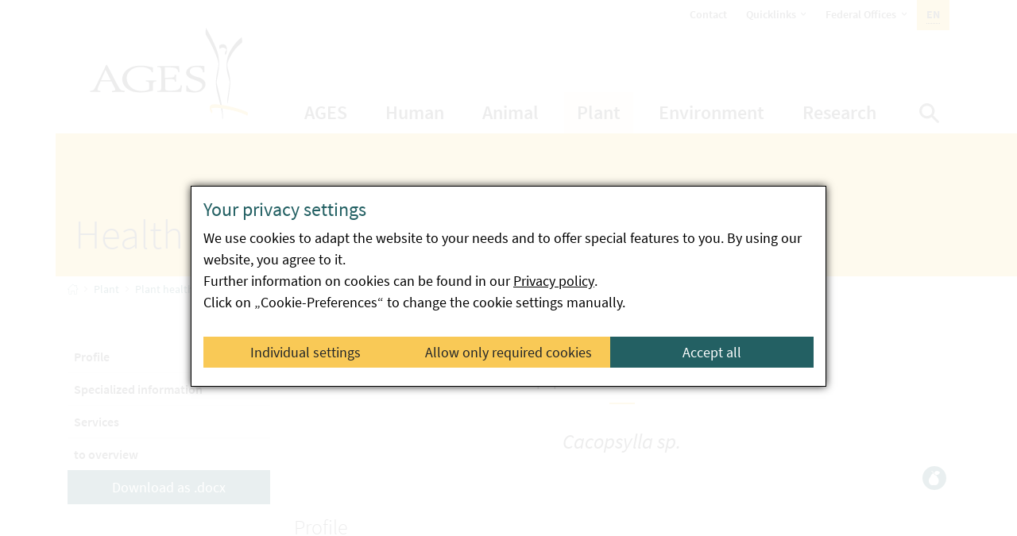

--- FILE ---
content_type: text/html; charset=utf-8
request_url: https://www.ages.at/en/plant/plant-health/pests-from-a-to-z/apple-leaf-sucker
body_size: 28904
content:
<!DOCTYPE html>
<html lang="en">
<head>

<meta charset="utf-8">
<!-- 
	Website by abaton / Hosting & Open Source <www.abaton.at>

	This website is powered by TYPO3 - inspiring people to share!
	TYPO3 is a free open source Content Management Framework initially created by Kasper Skaarhoj and licensed under GNU/GPL.
	TYPO3 is copyright 1998-2026 of Kasper Skaarhoj. Extensions are copyright of their respective owners.
	Information and contribution at https://typo3.org/
-->



<title>Apple leaf sucker - AGES</title>
<meta name="generator" content="TYPO3 CMS">
<meta name="description" content="Apple leaf sucker: Appearance, biology, symptoms of damage, host plants, distribution, economic importance, prevention and control, specialist information, services">
<meta property="og:site_name" content="AGES">
<meta property="og:locale" content="en_EN">
<meta property="og:image" content="https://www.ages.at/_assets/f123f1dc05efb7833320a2064a40e8b2/Images/og_ages.png">
<meta property="og:image:width" content="1200">
<meta property="og:image:height" content="600">
<meta property="og:description" content="Apple leaf sucker: Appearance, biology, symptoms of damage, host plants, distribution, economic importance, prevention and control, specialist information, services">
<meta property="og:url" content="https://www.ages.at/en/plant/plant-health/pests-from-a-to-z/apple-leaf-sucker">
<meta property="og:title" content="Apple leaf sucker">
<meta property="og:type" content="article">
<meta name="twitter:card" content="summary">


<link rel="stylesheet" href="/_assets/c7f9cc2cb5d6ae403f1a5cb7f3978901/Css/Supi.css?1768400208" media="screen">
<link rel="stylesheet" href="/typo3temp/assets/compressed/merged-eb1b6ae6ba6bf586c3a0c13e4ccd984c-5dc81dc713a82a3862e0e0aac4ef22af.css?1768400832" media="all">



<script src="/typo3temp/assets/compressed/merged-768924f0e56187de55053eb6d9827b2f-7c5f23a0e47a5baa895b4211d8bc4d06.js?1768400934"></script>
<script src="/_assets/c7f9cc2cb5d6ae403f1a5cb7f3978901/JavaScript/Supi.js?1768400208" async="async" defer="defer"></script>


<meta name="viewport" content="width=device-width, initial-scale=1.0">            <link rel="apple-touch-icon" sizes="180x180" href="/_assets/f123f1dc05efb7833320a2064a40e8b2/Images/Favicon/apple-touch-icon.png">            
            <link rel="icon" type="image/png" sizes="32x32" href="/_assets/f123f1dc05efb7833320a2064a40e8b2/Images/Favicon/favicon-32x32.png">
            <link rel="icon" type="image/png" sizes="16x16" href="/_assets/f123f1dc05efb7833320a2064a40e8b2/Images/Favicon/favicon-16x16.png">
            <link rel="manifest" href="/site.webmanifest" crossorigin="use-credentials">
            <link rel="mask-icon" href="/_assets/f123f1dc05efb7833320a2064a40e8b2/Images/Favicon/safari-pinned-tab.svg" color="#000000">
            <meta name="msapplication-config" content="/browserconfig.xml">
            <meta name="msapplication-TileColor" content="#ffffff">
            <meta name="theme-color" content="#ffffff">            <link rel="preload" as="font" type="font/woff2" href="/_assets/f123f1dc05efb7833320a2064a40e8b2/Fonts/source-sans-pro-v14-latin-300.woff2" crossorigin>
            <link rel="preload" as="font" type="font/woff2" href="/_assets/f123f1dc05efb7833320a2064a40e8b2/Fonts/source-sans-pro-v14-latin-300italic.woff2" crossorigin>
            <link rel="preload" as="font" type="font/woff2" href="/_assets/f123f1dc05efb7833320a2064a40e8b2/Fonts/source-sans-pro-v14-latin-600.woff2" crossorigin>
            <link rel="preload" as="font" type="font/woff2" href="/_assets/f123f1dc05efb7833320a2064a40e8b2/Fonts/source-sans-pro-v14-latin-700.woff2" crossorigin>
            <link rel="preload" as="font" type="font/woff2" href="/_assets/f123f1dc05efb7833320a2064a40e8b2/Fonts/source-sans-pro-v14-latin-700italic.woff2" crossorigin>
            <link rel="preload" as="font" type="font/woff2" href="/_assets/f123f1dc05efb7833320a2064a40e8b2/Fonts/source-sans-pro-v14-latin-italic.woff2" crossorigin>
            <link rel="preload" as="font" type="font/woff2" href="/_assets/f123f1dc05efb7833320a2064a40e8b2/Fonts/source-sans-pro-v14-latin-regular.woff2" crossorigin>
            <link rel="preload" as="font" type="font/woff2" href="/_assets/f123f1dc05efb7833320a2064a40e8b2/Fonts/orion-font.woff2" crossorigin>
            <link rel="preload" as="font" type="font/woff" href="/_assets/f123f1dc05efb7833320a2064a40e8b2/Fonts/ages-icons.woff" crossorigin>    <!-- Matomo -->
    <script type="application/supi" data-supi-cookies="_pk_ses,_pk_id,pk_ref,_pk_cvar,_pk_hsr">
        var _paq = _paq || [];
        _paq.push(["setCookieDomain", "*.ages.at"]);
        _paq.push(["trackPageView"]);
        _paq.push(["enableLinkTracking"]);

        (function() {
                var u="https://webstatistik.ages.at/piwik/";
                _paq.push(["setTrackerUrl", u+"piwik.php"]);
                _paq.push(["setSiteId", "2"]);
                _paq.push(["setVisitorCookieTimeout", "604800"]);
                var d=document, g=d.createElement("script"), s=d.getElementsByTagName("script")[0]; g.type="text/javascript";
                g.defer=true; g.async=true; g.src=u+"piwik.js"; s.parentNode.insertBefore(g,s);
        })();
    </script>
    <!-- End Matomo -->
<link rel="canonical" href="https://www.ages.at/en/plant/plant-health/pests-from-a-to-z/apple-leaf-sucker"/>

<link rel="alternate" hreflang="de" href="https://www.ages.at/pflanze/pflanzengesundheit/schaderreger-von-a-bis-z/apfelblattsauger"/>
<link rel="alternate" hreflang="en-GB" href="https://www.ages.at/en/plant/plant-health/pests-from-a-to-z/apple-leaf-sucker"/>
<link rel="alternate" hreflang="x-default" href="https://www.ages.at/pflanze/pflanzengesundheit/schaderreger-von-a-bis-z/apfelblattsauger"/>
</head>
<body id="page_1096" class="">
<nav id="skiplinks-container" aria-label="Skiplinks">
    

<a href="#content" class="sr-only sr-only-focusable" accesskey="1">
                <span class="skiplink-text">
                    Go to Content <span class="sr-only" lang="en">Accesskey</span> [1]
                </span>
            </a>

    <div class="skiplink-desktop">
        

<a href="#mainNavigation" class="sr-only sr-only-focusable" accesskey="2">
                <span class="skiplink-text">
                    Go to Main Navigation <span class="sr-only" lang="en">Accesskey</span> [2]
                </span>
            </a>

    </div>
    <div class="skiplink-mobile">
        

<a href="#mainNavigationToggler" class="sr-only sr-only-focusable" accesskey="2">
                <span class="skiplink-text">
                    Go to Main Navigation <span class="sr-only" lang="en">Accesskey</span> [2]
                </span>
            </a>

    </div>
    
        

<a href="#sideNavigation" class="sr-only sr-only-focusable" accesskey="3">
                <span class="skiplink-text">
                    Go to Sub Navigation <span class="sr-only" lang="en">Accesskey</span> [3]
                </span>
            </a>

    
    

<a href="#searchbar" class="sr-only sr-only-focusable" accesskey="4">
                <span class="skiplink-text">
                    Go to Search <span class="sr-only" lang="en">Accesskey</span> [4]
                </span>
            </a>

</nav>
<div id="page">
    <header>                
                    
            <nav
  id="topNavigation"
  class=""
  aria-label=""
>
  <div class="container">
    

<ul class="webconMoleculesNavigationTop nav nav-top">
                
                    <li class="nav-item  ">
                        
                                <a href="/en/ages/contact" class="nav-link">
                                    Contact
                                    
                                </a>
                            


                        

                    </li>
                
                    <li class="nav-item  dropdown">
                        
                                <a href="/en/quicklinks" id="dropdown_874" role="button" data-toggle="dropdown" data-haspopup="true" data-expanded="false" class="nav-link dropdown-toggle">
                                    Quicklinks
                                    <span class="sr-only">opens Subnavigation </span>
                                    
                                </a>
                            


                        
                            

<div class="webconMoleculesNavigationDropdown dropdown-menu dropdown-menu-right" aria-labelledby="dropdown_874">
            
                
                    <a href="/en/human/product-warnings-product-recalls" class="dropdown-item">
                        Product warnings
                    </a>
                
                    <a href="/en/human/focus/the-multi-annual-national-control-plan" class="dropdown-item">
                        Multi-Annual National Control Plan
                    </a>
                
                    <a href="https://tabak.gv.at" target="_blank" rel="noreferrer" class="dropdown-item">
                        Office for Tobacco Coordination
                    </a>
                
                    <a href="https://www.warndienst-pflanzengesundheit.at/warndienst/" target="_blank" rel="noreferrer" class="dropdown-item">
                        Plant Health Warning Service
                    </a>
                
                    <a href="/en/research/wissen-aktuell" class="dropdown-item">
                        AGES Wissen Aktuell
                    </a>
                
                    <a href="/en/ages/career" class="dropdown-item">
                        Career
                    </a>
                
            
        </div>

                        

                    </li>
                
                    <li class="nav-item  dropdown">
                        
                                <a href="/en/federal-offices" id="dropdown_888" role="button" data-toggle="dropdown" data-haspopup="true" data-expanded="false" class="nav-link dropdown-toggle">
                                    Federal Offices
                                    <span class="sr-only">opens Subnavigation </span>
                                    
                                </a>
                            


                        
                            

<div class="webconMoleculesNavigationDropdown dropdown-menu dropdown-menu-right" aria-labelledby="dropdown_888">
            
                
                    <a href="https://www.basg.gv.at/" target="_blank" rel="noreferrer" class="dropdown-item">
                        Federal Office for Safety in Health Care
                    </a>
                
                    <a href="https://www.baes.gv.at/" target="_blank" rel="noreferrer" class="dropdown-item">
                        Federal Office for Food Safety
                    </a>
                
                    <a href="https://www.bavg.gv.at/" target="_blank" rel="noreferrer" class="dropdown-item">
                        Federal Office for Consumer Health
                    </a>
                
            
        </div>

                        

                    </li>
                
            </ul>

    

<nav
        class="webconMoleculesNavigationLanguage"
        aria-label="Language Navigation"
      >
        <div class="dropdown">
          <button
            class="dropdown-toggle"
            type="button"
            id="dropdownLanguage"
            data-toggle="dropdown"
            aria-haspopup="true"
            aria-expanded="false"
          >
            
              
            
              
                <div class="sr-only">
                  Active language:
                </div>
                <abbr title="English"
                  >en</abbr
                >
              
            
          </button>
          <div
            class="dropdown-menu dropdown-menu-right"
            aria-labelledby="dropdownLanguage"
          >
            
              
                <a
                  href="/pflanze/pflanzengesundheit/schaderreger-von-a-bis-z/apfelblattsauger"
                  hreflang="de"
                  class="dropdown-item "
                >
                  <span>Deutsch</span>
                </a>
              
            
              
            
          </div>
        </div>
      </nav>

  </div>
</nav>

            

<div class="navbar navbar-ages navbar-expand-xl" id="navbar">
  <div class="container">
    

<a href="/en/" class="webconAtomsBrandimage navbar-brand">
                    <span class="sr-only">AGES Home</span>
                </a>


    <div class="navbar-nav flex-grow-1 justify-content-end">
      
    
        <nav id="mainNavigation" aria-label="Main Navigation" data-nav-level="0">
            <ul class="nav nav-main">
                
                    
    <li class="nav-item sub ">
        <a href="/en/ages" class="nav-link sub">
            AGES
            
                <span class="sr-only">opens Subnavigation </span>
            
            
        </a>


                    
            
    
        <div class="nav-dropdown" id="nav_772" data-nav-level="1">
			
            <div class="container">
                
                <div class="close-nav-dropdown">
                        <i class="o-close-1" aria-hidden="true"></i>
                        <span class="sr-only">Close Navigation</span>
                </div>

                <ul class="nav">
                                            
                        <li class="nav-item  " >
                            <a href="/en/ages/about-us" class="nav-link">
                                <span class="nav-title">
                                        About us
                                </span>
                                
                            </a>

                            
                        </li>
                                            
                        <li class="nav-item  sub" >
                            <a href="/en/ages/one-health/one-health-gesundheit-fuer-mensch-tier-pflanzen-und-umwelt" class="nav-link sub">
                                <span class="nav-title">
                                        One Health
                                </span>
                                
                            </a>

                                                            
                                    
    
        <div class="nav-sub" id="nav_2753" data-nav-level="2">
		
            <div class="nav-header">One Health</div>
            <ul class="nav">
                
                    <li class="nav-item   ">
                        <a href="/en/ages/one-health/one-health-gesundheit-fuer-mensch-tier-pflanzen-und-umwelt" class="nav-link">
                            <span class="nav-title">One Health - Gesundheit für Mensch, Tier, Pflanzen und Umwelt</span>
                            
                        </a>

                        

                    </li>
                
            </ul>
        </div>
    

                            
                        </li>
                                            
                        <li class="nav-item  sub" >
                            <a href="/en/ages/departments" class="nav-link sub">
                                <span class="nav-title">
                                        Departments
                                </span>
                                
                            </a>

                                                            
                                    
    
        <div class="nav-sub" id="nav_779" data-nav-level="2">
		
            <div class="nav-header">Departments</div>
            <ul class="nav">
                
                    <li class="nav-item  ">
                        <a href="/en/ages/departments/management" class="nav-link">
                            <span class="nav-title">Management</span>
                            
                        </a>

                        
                            <div class="nav-info clearfix" data-nav-level="3">
                                <p>Here you can find all information about our management as well as the organisation chart and the supervisory board</p>

                                
                            </div>
                        

                    </li>
                
                    <li class="nav-item  ">
                        <a href="/en/ages/departments/food-security" class="nav-link">
                            <span class="nav-title">Food security</span>
                            
                        </a>

                        
                            <div class="nav-info clearfix" data-nav-level="3">
                                <p>Here you will find all information about our food security division and the associated institutes.</p>

                                
                            </div>
                        

                    </li>
                
                    <li class="nav-item  ">
                        <a href="/en/ages/departments/food-safety" class="nav-link">
                            <span class="nav-title">Food safety</span>
                            
                        </a>

                        
                            <div class="nav-info clearfix" data-nav-level="3">
                                <p>Here you will find information about our food safety division and the associated institutes.</p>

                                
                            </div>
                        

                    </li>
                
                    <li class="nav-item  ">
                        <a href="/en/ages/departments/medical-market-surveillance" class="nav-link">
                            <span class="nav-title">Medical market surveillance</span>
                            
                        </a>

                        
                            <div class="nav-info clearfix" data-nav-level="3">
                                <p>Here you will find all information about our Medical Market Surveillance Division and the associated institutes.</p>

                                
                            </div>
                        

                    </li>
                
                    <li class="nav-item  ">
                        <a href="/en/ages/departments/public-health" class="nav-link">
                            <span class="nav-title">Public health</span>
                            
                        </a>

                        
                            <div class="nav-info clearfix" data-nav-level="3">
                                <p>Here you will find all the information about our Public Health Division and the associated institutes.</p>

                                
                            </div>
                        

                    </li>
                
                    <li class="nav-item  ">
                        <a href="/en/ages/departments/radiation-protection" class="nav-link">
                            <span class="nav-title">Radiation protection</span>
                            
                        </a>

                        
                            <div class="nav-info clearfix" data-nav-level="3">
                                <p>Here you will find all information about our radiation protection division.</p>

                                
                            </div>
                        

                    </li>
                
                    <li class="nav-item  ">
                        <a href="/en/ages/departments/animal-health" class="nav-link">
                            <span class="nav-title">Animal Health</span>
                            
                        </a>

                        
                            <div class="nav-info clearfix" data-nav-level="3">
                                <p>Here you will find all the information about our Animal Health Division and the associated institutes.</p>

                                
                            </div>
                        

                    </li>
                
                    <li class="nav-item  ">
                        <a href="/en/ages/departments/risk-assessment" class="nav-link">
                            <span class="nav-title">Risk assessment</span>
                            
                        </a>

                        
                            <div class="nav-info clearfix" data-nav-level="3">
                                <p>Here you can find all information about our Integrative Risk Assessment, Data and Statistics division.</p>

                                
                            </div>
                        

                    </li>
                
                    <li class="nav-item  ">
                        <a href="/en/ages/departments/risk-communications" class="nav-link">
                            <span class="nav-title">Risk communications</span>
                            
                        </a>

                        
                            <div class="nav-info clearfix" data-nav-level="3">
                                <p>Here you can find all information about our risk communication division.</p>

                                
                            </div>
                        

                    </li>
                
                    <li class="nav-item  ">
                        <a href="/en/ages/departments/knowledge-transfer-research" class="nav-link">
                            <span class="nav-title">Knowledge Transfer &amp; Research</span>
                            
                        </a>

                        
                            <div class="nav-info clearfix" data-nav-level="3">
                                <p>Here you will find all the information about our Knowledge Transfer &amp; Applied Research department and the AGES Academy.</p>

                                
                            </div>
                        

                    </li>
                
            </ul>
        </div>
    

                            
                        </li>
                                            
                        <li class="nav-item  " >
                            <a href="https://tabak.gv.at" target="_blank" rel="noreferrer" class="nav-link">
                                <span class="nav-title">
                                        Office for Tobacco Coordination
                                </span>
                                
                            </a>

                            
                        </li>
                                            
                        <li class="nav-item  " >
                            <a href="/en/ages/reference-centres-laboratories" class="nav-link">
                                <span class="nav-title">
                                        Reference Centres &amp; Laboratories
                                </span>
                                
                            </a>

                            
                        </li>
                                            
                        <li class="nav-item  sub" >
                            <a href="/en/ages/events" class="nav-link sub">
                                <span class="nav-title">
                                        Events
                                </span>
                                
                            </a>

                                                            
                                    
    
        <div class="nav-sub" id="nav_781" data-nav-level="2">
		
            <div class="nav-header">Events</div>
            <ul class="nav">
                
                    <li class="nav-item  ">
                        <a href="/en/ages/events/event-calendar" class="nav-link">
                            <span class="nav-title">Event calendar</span>
                            
                        </a>

                        
                            <div class="nav-info clearfix" data-nav-level="3">
                                <p>Here you will find all the dates for our upcoming events.</p>

                                
                            </div>
                        

                    </li>
                
                    <li class="nav-item  ">
                        <a href="/en/ages/events/the-ages-academy" class="nav-link">
                            <span class="nav-title">The AGES-Academy</span>
                            
                        </a>

                        
                            <div class="nav-info clearfix" data-nav-level="3">
                                <p>Our AGES Academy offers you a wide range of continuing education and training opportunities in all our areas. Here you will find general information about the academy as well as our event service.</p>

                                
                            </div>
                        

                    </li>
                
                    <li class="nav-item  sub">
                        <a href="/en/ages/events/laboratory-practice" class="nav-link sub">
                            <span class="nav-title">Laboratory practice</span>
                            
                        </a>

                        
                            <div class="nav-info clearfix" data-nav-level="3">
                                <p>Here you will find information about our offers (courses &amp; trainings) that you can attend in our advanced training series Laborpraxis.</p>

                                
                            </div>
                        

                    </li>
                
                    <li class="nav-item  sub">
                        <a href="/en/ages/events/le-continuing-education-and-training" class="nav-link sub">
                            <span class="nav-title">LE Continuing education and training</span>
                            
                        </a>

                        
                            <div class="nav-info clearfix" data-nav-level="3">
                                <p>Here you will find information on our further education seminars, workshops, information events and farm visits on educational projects of Rural Development (LE) incl. the Austrian Program for Environmentally Sound Agriculture (ÖPUL).</p>

                                
                            </div>
                        

                    </li>
                
                    <li class="nav-item  ">
                        <a href="/en/ages/events/plant-protection-products-ppp-certificate-of-expertise" class="nav-link">
                            <span class="nav-title">Plant Protection Products Certificate of Expertise</span>
                            
                        </a>

                        
                            <div class="nav-info clearfix" data-nav-level="3">
                                <p>According to the Plant Protection Products Ordinance 2011, when selling plant protection products, sufficient personnel must be available who are in possession of a certificate from the Federal Office for Food Safety (BAES) to be able to provide information on the risks to human health and the environment as well as safety instructions for risk management for the products concerned. This modular e-learning course will provide you with the necessary expertise to do so.</p>

                                
                            </div>
                        

                    </li>
                
                    <li class="nav-item  ">
                        <a href="https://akademie.ages.at/e-learning_futtermittelrecht_ueberblick/" target="_blank" rel="noreferrer" class="nav-link">
                            <span class="nav-title">E-Learning Feed Law</span>
                            
                        </a>

                        
                            <div class="nav-info clearfix" data-nav-level="3">
                                <p>This e-learning course serves to convey the essential contents of the respective EU regulations; special cases from practice are not dealt with conclusively. The course consists of 5 module units with a duration of about 20 minutes each. The modules can be purchased individually or as a complete package as required. Participation is possible on an ongoing basis.</p>

                                
                            </div>
                        

                    </li>
                
            </ul>
        </div>
    

                            
                        </li>
                                            
                        <li class="nav-item  " >
                            <a href="/en/ages/press" class="nav-link">
                                <span class="nav-title">
                                        Press
                                </span>
                                
                            </a>

                            
                        </li>
                                            
                        <li class="nav-item  " >
                            <a href="/en/ages/career" class="nav-link">
                                <span class="nav-title">
                                        Career
                                </span>
                                
                            </a>

                            
                        </li>
                                            
                        <li class="nav-item  " >
                            <a href="/en/ages/quality-management" class="nav-link">
                                <span class="nav-title">
                                        Quality management
                                </span>
                                
                            </a>

                            
                        </li>
                                            
                        <li class="nav-item  sub" >
                            <a href="/en/ages/legal" class="nav-link sub">
                                <span class="nav-title">
                                        Legal
                                </span>
                                
                            </a>

                                                            
                                    
    
        <div class="nav-sub" id="nav_780" data-nav-level="2">
		
            <div class="nav-header">Legal</div>
            <ul class="nav">
                
                    <li class="nav-item  ">
                        <a href="/en/ages/legal" class="nav-link">
                            <span class="nav-title">Overview</span>
                            
                        </a>

                        

                    </li>
                
                    <li class="nav-item  ">
                        <a href="/en/ages/legal/freedom-of-information-act" class="nav-link">
                            <span class="nav-title">Freedom of Information Act</span>
                            
                        </a>

                        

                    </li>
                
            </ul>
        </div>
    

                            
                        </li>
                                            
                        <li class="nav-item  " >
                            <a href="/en/ages/locations" class="nav-link">
                                <span class="nav-title">
                                        Locations
                                </span>
                                
                            </a>

                            
                        </li>
                                            
                        <li class="nav-item  " >
                            <a href="/en/ages/contact" class="nav-link">
                                <span class="nav-title">
                                        Contact
                                </span>
                                
                            </a>

                            
                        </li>
                    
                </ul>
            </div>
        </div>
    

        

    </li>

                
                    
    <li class="nav-item sub ">
        <a href="/en/human" class="nav-link sub">
            Human
            
                <span class="sr-only">opens Subnavigation </span>
            
            
        </a>


                    
            
    
        <div class="nav-dropdown" id="nav_773" data-nav-level="1">
			
            <div class="container">
                
                <div class="close-nav-dropdown">
                        <i class="o-close-1" aria-hidden="true"></i>
                        <span class="sr-only">Close Navigation</span>
                </div>

                <ul class="nav">
                                            
                        <li class="nav-item  sub" >
                            <a href="/en/human/nutrition-food" class="nav-link sub">
                                <span class="nav-title">
                                        Nutrition &amp; Food
                                </span>
                                
                            </a>

                                                            
                                    
    
        <div class="nav-sub" id="nav_798" data-nav-level="2">
		
            <div class="nav-header">Nutrition &amp; Food</div>
            <ul class="nav">
                
                    <li class="nav-item  ">
                        <a href="/en/human/nutrition-food/residues-contaminants-from-a-to-z" class="nav-link">
                            <span class="nav-title">Residues &amp; Contaminants from A to Z</span>
                            
                        </a>

                        
                            <div class="nav-info clearfix" data-nav-level="3">
                                <p>Here you will find information on various pollutants in food, cosmetics and consumer goods.</p>

                                
                            </div>
                        

                    </li>
                
                    <li class="nav-item  sub">
                        <a href="/en/human/nutrition-food/nutrition-recommendations" class="nav-link sub">
                            <span class="nav-title">Nutrition recommendations</span>
                            
                        </a>

                        
                            <div class="nav-info clearfix" data-nav-level="3">
                                <p>Here you will find recommendations for a balanced diet at any age, as well as tips on the proper use of food in cooking.</p>

                                
                            </div>
                        

                    </li>
                
                    <li class="nav-item  sub">
                        <a href="/en/human/nutrition-food/food-information" class="nav-link sub">
                            <span class="nav-title">Food information</span>
                            
                        </a>

                        
                            <div class="nav-info clearfix" data-nav-level="3">
                                <p>Here you will find information, tips as well as test results and expert information on food, food additives, food supplements and much more.</p>

                                
                            </div>
                        

                    </li>
                
                    <li class="nav-item  ">
                        <a href="/en/human/nutrition-food/drinking-water" class="nav-link">
                            <span class="nav-title">Drinking water</span>
                            
                        </a>

                        
                            <div class="nav-info clearfix" data-nav-level="3">
                                <p>Here you will find information about drinking water - from control and legal basis about drinking water findings as well as advice for private drinking water supply.</p>

                                
                            </div>
                        

                    </li>
                
                    <li class="nav-item  ">
                        <a href="/en/human/nutrition-food/food-control" class="nav-link">
                            <span class="nav-title">Food control</span>
                            
                        </a>

                        
                            <div class="nav-info clearfix" data-nav-level="3">
                                <p>Here you will find information on food control in Austria, food labeling and protection against deception.</p>

                                
                            </div>
                        

                    </li>
                
                    <li class="nav-item  ">
                        <a href="/en/human/nutrition-food/risk-assessment-perception" class="nav-link">
                            <span class="nav-title">Risk: Assessment &amp; Perception</span>
                            
                        </a>

                        
                            <div class="nav-info clearfix" data-nav-level="3">
                                <p>We evaluate hazards along the food chain to assess the associated outgoing risk to humans, animals and plants.</p>

                                
                            </div>
                        

                    </li>
                
                    <li class="nav-item  sub">
                        <a href="/en/human/nutrition-food/service-analytics" class="nav-link sub">
                            <span class="nav-title">Service &amp; Analytics</span>
                            
                        </a>

                        
                            <div class="nav-info clearfix" data-nav-level="3">
                                <p>Here you will find information about our services, analytics and training &amp; seminars in the field of food safety.</p>

                                
                            </div>
                        

                    </li>
                
            </ul>
        </div>
    

                            
                        </li>
                                            
                        <li class="nav-item  sub" >
                            <a href="/en/human/disease" class="nav-link sub">
                                <span class="nav-title">
                                        Disease
                                </span>
                                
                            </a>

                                                            
                                    
    
        <div class="nav-sub" id="nav_799" data-nav-level="2">
		
            <div class="nav-header">Disease</div>
            <ul class="nav">
                
                    <li class="nav-item  ">
                        <a href="/en/human/disease/pathogens-from-a-to-z" class="nav-link">
                            <span class="nav-title">Pathogens from A to Z</span>
                            
                        </a>

                        
                            <div class="nav-info clearfix" data-nav-level="3">
                                <p>Here you will find information on different pathogens in humans and animals.</p>

                                
                            </div>
                        

                    </li>
                
                    <li class="nav-item  ">
                        <a href="/en/human/disease/ages-radar-for-infectious-diseases" class="nav-link">
                            <span class="nav-title">AGES radar for infectious diseases</span>
                            
                        </a>

                        

                    </li>
                
                    <li class="nav-item  ">
                        <a href="/en/human/disease/foodborne-disease-outbreaks" class="nav-link">
                            <span class="nav-title">Foodborne disease outbreaks</span>
                            
                        </a>

                        
                            <div class="nav-info clearfix" data-nav-level="3">
                                <p>Based on the Austrian Zoonoses Act, we collect outbreak data annually and forward them to the EU. On this page you will also find information on types of outbreaks, outbreak clarification and the topic report.</p>

                                
                            </div>
                        

                    </li>
                
                    <li class="nav-item  ">
                        <a href="/en/human/disease/ticks-diseases-info" class="nav-link">
                            <span class="nav-title">Ticks &amp; Diseases Info</span>
                            
                        </a>

                        
                            <div class="nav-info clearfix" data-nav-level="3">
                                <p>Information about ticks, diseases they transmit and how best to protect yourself from them.</p>

                                
                            </div>
                        

                    </li>
                
                    <li class="nav-item  sub">
                        <a href="/en/human/disease/information-on-mosquitoes-and-diseases" class="nav-link sub">
                            <span class="nav-title">Information on mosquitoes and diseases</span>
                            
                        </a>

                        

                    </li>
                
                    <li class="nav-item  ">
                        <a href="/en/human/disease/public-health-services" class="nav-link">
                            <span class="nav-title">Public Health Services</span>
                            
                        </a>

                        
                            <div class="nav-info clearfix" data-nav-level="3">
                                <p>Here you will find information about our products &amp; services, our coronavirus services (green passport), the rabies advisory service, as well as sample slips, reports &amp; folders.</p>

                                
                            </div>
                        

                    </li>
                
            </ul>
        </div>
    

                            
                        </li>
                                            
                        <li class="nav-item  sub" >
                            <a href="/en/human/pharmaceuticals-medical-devices" class="nav-link sub">
                                <span class="nav-title">
                                        Pharmaceuticals &amp; Medical Devices
                                </span>
                                
                            </a>

                                                            
                                    
    
        <div class="nav-sub" id="nav_800" data-nav-level="2">
		
            <div class="nav-header">Pharmaceuticals &amp; Medical Devices</div>
            <ul class="nav">
                
                    <li class="nav-item  ">
                        <a href="/en/human/pharmaceuticals-medical-devices/antibiotics-resistance" class="nav-link">
                            <span class="nav-title">Antibiotics &amp; Resistance</span>
                            
                        </a>

                        
                            <div class="nav-info clearfix" data-nav-level="3">
                                <p>Here you will find information on Austrian resistance reports, antibiotic resistance in wastewater and antibiotic consumption surveillance in hospitals.</p>

                                
                            </div>
                        

                    </li>
                
                    <li class="nav-item  ">
                        <a href="/en/human/pharmaceuticals-medical-devices/pharmaceuticals-supply-shortages" class="nav-link">
                            <span class="nav-title">Pharmaceuticals &amp; supply shortages</span>
                            
                        </a>

                        
                            <div class="nav-info clearfix" data-nav-level="3">
                                <p>The AGES Medical Market Surveillance is responsible for the approval and market surveillance of medicinal products and takes measures against supply shortages. Here you will find all the information you need.</p>

                                
                            </div>
                        

                    </li>
                
                    <li class="nav-item  ">
                        <a href="/en/human/pharmaceuticals-medical-devices/vaccine-development-approval" class="nav-link">
                            <span class="nav-title">Vaccine development &amp; approval</span>
                            
                        </a>

                        
                            <div class="nav-info clearfix" data-nav-level="3">
                                <p>From development to market launch, a vaccine undergoes extensive testing procedures to ensure quality, safety and efficacy. You can find more information here.</p>

                                
                            </div>
                        

                    </li>
                
                    <li class="nav-item  ">
                        <a href="/en/human/pharmaceuticals-medical-devices/medical-products" class="nav-link">
                            <span class="nav-title">Medical products</span>
                            
                        </a>

                        
                            <div class="nav-info clearfix" data-nav-level="3">
                                <p>On this page you will find general information on medical devices as well as legal and sales information for manufacturers, distributors and users.</p>

                                
                            </div>
                        

                    </li>
                
                    <li class="nav-item  ">
                        <a href="/en/human/pharmaceuticals-medical-devices/medicinal-plants" class="nav-link">
                            <span class="nav-title">Medicinal plants</span>
                            
                        </a>

                        

                    </li>
                
                    <li class="nav-item  ">
                        <a href="/en/human/pharmaceuticals-medical-devices/medical-market-supervision-services" class="nav-link">
                            <span class="nav-title">Medical Market Supervision Services</span>
                            
                        </a>

                        
                            <div class="nav-info clearfix" data-nav-level="3">
                                <p>Here you will find a summary of the services provided by the Medical Market Authority with links to further information on the BASG website.</p>

                                
                            </div>
                        

                    </li>
                
            </ul>
        </div>
    

                            
                        </li>
                                            
                        <li class="nav-item  sub" >
                            <a href="/en/human/cosmetics" class="nav-link sub">
                                <span class="nav-title">
                                        Cosmetics
                                </span>
                                
                            </a>

                                                            
                                    
    
        <div class="nav-sub" id="nav_801" data-nav-level="2">
		
            <div class="nav-header">Cosmetics</div>
            <ul class="nav">
                
                    <li class="nav-item  ">
                        <a href="/en/human/cosmetics/cosmetics-info-recommendations" class="nav-link">
                            <span class="nav-title">Cosmetics Info &amp; Recommendations</span>
                            
                        </a>

                        
                            <div class="nav-info clearfix" data-nav-level="3">
                                <p>Here you will find recommendations and information about durability, natural and organic cosmetics, animal testing and complaints about undesirable effects.</p>

                                
                            </div>
                        

                    </li>
                
                    <li class="nav-item  sub">
                        <a href="/en/human/cosmetics/cosmetic-information-for-companies" class="nav-link sub">
                            <span class="nav-title">Cosmetic information for companies</span>
                            
                        </a>

                        
                            <div class="nav-info clearfix" data-nav-level="3">
                                <p>Here you will find all the information from cosmetics law to microbiological requirements to labeling, as well as useful assistance with the product information file/safety assessment.</p>

                                
                            </div>
                        

                    </li>
                
                    <li class="nav-item  ">
                        <a href="/en/human/cosmetics/specific-ingredients-in-cosmetics" class="nav-link">
                            <span class="nav-title">Specific ingredients in cosmetics</span>
                            
                        </a>

                        
                            <div class="nav-info clearfix" data-nav-level="3">
                                <p>Here you will find information on various ingredients in cosmetics such as endocrine disruptors, nanomaterials, CMR substances and fruit acids.</p>

                                
                            </div>
                        

                    </li>
                
                    <li class="nav-item  ">
                        <a href="/en/human/cosmetics/control-of-cosmetic-products-analytics-appraisal" class="nav-link">
                            <span class="nav-title">control, analytics &amp; appraisal</span>
                            
                        </a>

                        
                            <div class="nav-info clearfix" data-nav-level="3">
                                <p>Cosmetic products made available on the market are continuously controlled by the responsible monitoring authorities and assessed by cosmetic experts. Information on this can be found here.</p>

                                
                            </div>
                        

                    </li>
                
            </ul>
        </div>
    

                            
                        </li>
                                            
                        <li class="nav-item  sub" >
                            <a href="/en/human/toys" class="nav-link sub">
                                <span class="nav-title">
                                        Toys
                                </span>
                                
                            </a>

                                                            
                                    
    
        <div class="nav-sub" id="nav_802" data-nav-level="2">
		
            <div class="nav-header">Toys</div>
            <ul class="nav">
                
                    <li class="nav-item  ">
                        <a href="/en/human/toys/info-recommendations" class="nav-link">
                            <span class="nav-title">Info &amp; Recommendations</span>
                            
                        </a>

                        
                            <div class="nav-info clearfix" data-nav-level="3">
                                <p>We always find toys that can endanger children's health. Every 5th toy sample has safety defects. Here you can find info and tips on child safe toys.</p>

                                
                            </div>
                        

                    </li>
                
                    <li class="nav-item  ">
                        <a href="/en/human/toys/information-for-companies" class="nav-link">
                            <span class="nav-title">Information for companies</span>
                            
                        </a>

                        
                            <div class="nav-info clearfix" data-nav-level="3">
                                <p>We offer services and analytical in the field of toy safety for your products.</p>

                                
                            </div>
                        

                    </li>
                
            </ul>
        </div>
    

                            
                        </li>
                                            
                        <li class="nav-item  sub" >
                            <a href="/en/human/focus" class="nav-link sub">
                                <span class="nav-title">
                                        Focus
                                </span>
                                
                            </a>

                                                            
                                    
    
        <div class="nav-sub" id="nav_804" data-nav-level="2">
		
            <div class="nav-header">Focus</div>
            <ul class="nav">
                
                    <li class="nav-item  sub">
                        <a href="/en/environment/climate/climate-change-adaptation" class="nav-link sub">
                            <span class="nav-title">Climate Change Adaptation</span>
                            
                        </a>

                        
                            <div class="nav-info clearfix" data-nav-level="3">
                                <p>Climate change has far-reaching impacts on agriculture, the environment, food security, public health, and animal health.</p>

                                
                            </div>
                        

                    </li>
                
                    <li class="nav-item  ">
                        <a href="/en/human/focus/the-multi-annual-national-control-plan" class="nav-link">
                            <span class="nav-title">The Multi-Annual National Control Plan</span>
                            
                        </a>

                        
                            <div class="nav-info clearfix" data-nav-level="3">
                                <p>Our high standard of food safety is based on an official control system that ensures that human, animal and plant health is protected along the entire food chain and that fair competition is maintained. Here you will find all information on the control plan as well as the results of the controls carried out.</p>

                                
                            </div>
                        

                    </li>
                
                    <li class="nav-item  sub">
                        <a href="/en/human/focus/focus-actions" class="nav-link sub">
                            <span class="nav-title">Focus actions</span>
                            
                        </a>

                        

                    </li>
                
            </ul>
        </div>
    

                            
                        </li>
                                            
                        <li class="nav-item  " >
                            <a href="/en/human/product-warnings-product-recalls" class="nav-link">
                                <span class="nav-title">
                                        Product Warnings &amp; Product Recalls
                                </span>
                                
                            </a>

                            
                        </li>
                    
                </ul>
            </div>
        </div>
    

        

    </li>

                
                    
    <li class="nav-item sub ">
        <a href="/en/animal" class="nav-link sub">
            Animal
            
                <span class="sr-only">opens Subnavigation </span>
            
            
        </a>


                    
            
    
        <div class="nav-dropdown" id="nav_774" data-nav-level="1">
			
            <div class="container">
                
                <div class="close-nav-dropdown">
                        <i class="o-close-1" aria-hidden="true"></i>
                        <span class="sr-only">Close Navigation</span>
                </div>

                <ul class="nav">
                                            
                        <li class="nav-item  sub" >
                            <a href="/en/animal/animal-health" class="nav-link sub">
                                <span class="nav-title">
                                        Animal Health
                                </span>
                                
                            </a>

                                                            
                                    
    
        <div class="nav-sub" id="nav_820" data-nav-level="2">
		
            <div class="nav-header">Animal Health</div>
            <ul class="nav">
                
                    <li class="nav-item  ">
                        <a href="/en/human/disease/pathogens-from-a-to-z" class="nav-link">
                            <span class="nav-title">Pathogens from A to Z</span>
                            
                        </a>

                        
                            <div class="nav-info clearfix" data-nav-level="3">
                                <p>Here you will find information about different pathogens in humans and animals.</p>

                                
                            </div>
                        

                    </li>
                
                    <li class="nav-item  ">
                        <a href="/en/animal/animal-health/animal-health-services" class="nav-link">
                            <span class="nav-title">Animal Health Services</span>
                            
                        </a>

                        
                            <div class="nav-info clearfix" data-nav-level="3">
                                <p>Here you will find information on our products &amp; services, our current offers as well as forms, reports &amp; folders.</p>

                                
                            </div>
                        

                    </li>
                
            </ul>
        </div>
    

                            
                        </li>
                                            
                        <li class="nav-item  sub" >
                            <a href="/en/animal/feed" class="nav-link sub">
                                <span class="nav-title">
                                        Feed
                                </span>
                                
                            </a>

                                                            
                                    
    
        <div class="nav-sub" id="nav_821" data-nav-level="2">
		
            <div class="nav-header">Feed</div>
            <ul class="nav">
                
                    <li class="nav-item  sub">
                        <a href="/en/animal/feed/feed-information-1" class="nav-link sub">
                            <span class="nav-title">Feed information</span>
                            
                        </a>

                        
                            <div class="nav-info clearfix" data-nav-level="3">
                                <p>Feedstuffs are the basis for our food of animal origin. To ensure that there is no risk to humans or animals, feed must meet quality criteria and be free of defects.</p>

                                
                            </div>
                        

                    </li>
                
                    <li class="nav-item  sub">
                        <a href="/en/animal/feed/manufacturing-placing-on-the-market" class="nav-link sub">
                            <span class="nav-title">Manufacturing &amp; Placing on the Market</span>
                            
                        </a>

                        
                            <div class="nav-info clearfix" data-nav-level="3">
                                <p>When manufacturing and distributing pet food, there are a number of things to consider from a feed law perspective.</p>

                                
                            </div>
                        

                    </li>
                
                    <li class="nav-item  ">
                        <a href="/en/animal/feed/pastus-certification-program" class="nav-link">
                            <span class="nav-title">pastus+ Certification Program</span>
                            
                        </a>

                        
                            <div class="nav-info clearfix" data-nav-level="3">
                                <p>Pastus+ sets uniform quality criteria for feeds beyond the legal requirements. We certify your feed according to Pastus+.</p>

                                
                            </div>
                        

                    </li>
                
                    <li class="nav-item  sub">
                        <a href="/en/animal/feed/service-analytics-1" class="nav-link sub">
                            <span class="nav-title">Service &amp; Analytics</span>
                            
                        </a>

                        
                            <div class="nav-info clearfix" data-nav-level="3">
                                <p>In order to be able to guarantee a reliably high quality of feed, we provide various services for quality testing and quality assurance.</p>

                                
                            </div>
                        

                    </li>
                
                    <li class="nav-item  sub">
                        <a href="/en/animal/feed/our-round-robin-tests" class="nav-link sub">
                            <span class="nav-title">Our round robin tests</span>
                            
                        </a>

                        
                            <div class="nav-info clearfix" data-nav-level="3">
                                <p>Interlaboratory comparisons are an important means of quality control in chemical analysis.</p>

                                
                            </div>
                        

                    </li>
                
                    <li class="nav-item  ">
                        <a href="https://akademie.ages.at/e-learning_futtermittelrecht_ueberblick/" target="_blank" rel="noreferrer" class="nav-link">
                            <span class="nav-title">E-Learning Feed Law</span>
                            
                        </a>

                        
                            <div class="nav-info clearfix" data-nav-level="3">
                                <p>This e-learning course serves to convey the essential contents of the respective EU regulations; special cases from practice are not dealt with conclusively. The course consists of 5 module units with a duration of about 20 minutes each. The modules can be purchased individually or as a complete package as required. Participation is possible on an ongoing basis.</p>

                                
                            </div>
                        

                    </li>
                
            </ul>
        </div>
    

                            
                        </li>
                                            
                        <li class="nav-item  sub" >
                            <a href="/en/animal/veterinary-medicines-hormones" class="nav-link sub">
                                <span class="nav-title">
                                        Veterinary Medicines &amp; Hormones
                                </span>
                                
                            </a>

                                                            
                                    
    
        <div class="nav-sub" id="nav_822" data-nav-level="2">
		
            <div class="nav-header">Veterinary Medicines &amp; Hormones</div>
            <ul class="nav">
                
                    <li class="nav-item  ">
                        <a href="/en/animal/veterinary-medicines-hormones/antibiotics-sales-volumes-in-veterinary-medicine-1" class="nav-link">
                            <span class="nav-title">Antibiotics sales volumes in veterinary medicine</span>
                            
                        </a>

                        

                    </li>
                
                    <li class="nav-item  ">
                        <a href="/en/animal/veterinary-medicines-hormones/herd-specific-vaccines" class="nav-link">
                            <span class="nav-title">Herd specific vaccines</span>
                            
                        </a>

                        
                            <div class="nav-info clearfix" data-nav-level="3">
                                <p>Our tailor-made vaccines, which cover the current germ spectrum of the respective farm, are used by veterinarians for targeted vaccination prophylaxis. This also helps to further reduce the use of antibiotics in the veterinary sector. You can find more information here.</p>

                                
                            </div>
                        

                    </li>
                
                    <li class="nav-item  ">
                        <a href="/en/human/nutrition-food/residues-contaminants-from-a-to-z" class="nav-link">
                            <span class="nav-title">Veterinary medicines Residues in food</span>
                            
                        </a>

                        
                            <div class="nav-info clearfix" data-nav-level="3">
                                <p>In our residues &amp; contaminants database you will find information about various veterinary drugs and hormones e.g. antiparasitics, penicillins or tranquilizers (sedatives).</p>

                                
                            </div>
                        

                    </li>
                
                    <li class="nav-item  ">
                        <a href="https://www.ages.at/en/research/wissen-aktuell/detail/rueckstandskontrollplan" target="_blank" class="nav-link">
                            <span class="nav-title">Control of food of animal origin</span>
                            
                        </a>

                        
                            <div class="nav-info clearfix" data-nav-level="3">
                                <p>The control of food of animal origin for residues of pharmaceuticals and hormones is an essential part of consumer health protection. Here you will find all the information you need.</p>

                                
                            </div>
                        

                    </li>
                
            </ul>
        </div>
    

                            
                        </li>
                                            
                        <li class="nav-item  sub" >
                            <a href="/en/animal/bees" class="nav-link sub">
                                <span class="nav-title">
                                        Bees
                                </span>
                                
                            </a>

                                                            
                                    
    
        <div class="nav-sub" id="nav_823" data-nav-level="2">
		
            <div class="nav-header">Bees</div>
            <ul class="nav">
                
                    <li class="nav-item  ">
                        <a href="/en/animal/bees/bee-health" class="nav-link">
                            <span class="nav-title">Bee health</span>
                            
                        </a>

                        
                            <div class="nav-info clearfix" data-nav-level="3">
                                <p>Bee health and the protection of bees from bee diseases and pollutants are very important for plant pollination and thus also for our food.</p>

                                
                            </div>
                        

                    </li>
                
                    <li class="nav-item  ">
                        <a href="/en/animal/bees/laboratory-tests-test-packages" class="nav-link">
                            <span class="nav-title">Laboratory tests, test packages</span>
                            
                        </a>

                        

                    </li>
                
                    <li class="nav-item  ">
                        <a href="/en/animal/bees/bee-diseases-diagnosis-tool" class="nav-link">
                            <span class="nav-title">Bee diseases diagnosis tool</span>
                            
                        </a>

                        
                            <div class="nav-info clearfix" data-nav-level="3">
                                <p>Here you will find information that will allow you to quickly assess the condition of your bee colony with the help of photos, as well as pictures of characteristic symptoms of bee diseases, parasites and pests.</p>

                                
                            </div>
                        

                    </li>
                
                    <li class="nav-item  ">
                        <a href="/en/animal/bees/pollen-analysis" class="nav-link">
                            <span class="nav-title">Pollen analysis</span>
                            
                        </a>

                        
                            <div class="nav-info clearfix" data-nav-level="3">
                                <p>Here you can find information on our honey pollen surveys</p>

                                
                            </div>
                        

                    </li>
                
                    <li class="nav-item  ">
                        <a href="/en/animal/bees/beehive-livestream" class="nav-link">
                            <span class="nav-title">Beehive Livestream</span>
                            
                        </a>

                        

                    </li>
                
                    <li class="nav-item  ">
                        <a href="/en/animal/bees/research-projects" class="nav-link">
                            <span class="nav-title">Research projects</span>
                            
                        </a>

                        

                    </li>
                
            </ul>
        </div>
    

                            
                        </li>
                                            
                        <li class="nav-item  " >
                            <a href="/en/animal/key-areas" class="nav-link">
                                <span class="nav-title">
                                        Focus
                                </span>
                                
                            </a>

                            
                        </li>
                    
                </ul>
            </div>
        </div>
    

        

    </li>

                
                    
    <li class="nav-item sub active">
        <a href="/en/plant" class="nav-link sub active">
            Plant
            
                <span class="sr-only">opens Subnavigation </span>
            
            
        </a>


                    
            
    
        <div class="nav-dropdown" id="nav_775" data-nav-level="1">
			
            <div class="container">
                
                <div class="close-nav-dropdown">
                        <i class="o-close-1" aria-hidden="true"></i>
                        <span class="sr-only">Close Navigation</span>
                </div>

                <ul class="nav">
                                            
                        <li class="nav-item active  sub" >
                            <a href="/en/plant/plant-health" class="nav-link active sub">
                                <span class="nav-title">
                                        Plant health
                                </span>
                                
                            </a>

                                                            
                                    
    
        <div class="nav-sub" id="nav_839" data-nav-level="2">
		
            <div class="nav-header">Plant health</div>
            <ul class="nav">
                
                    <li class="nav-item active  ">
                        <a href="/en/plant/plant-health/pests-from-a-to-z" class="nav-link active">
                            <span class="nav-title">Pests from A to Z</span>
                            
                        </a>

                        
                            <div class="nav-info clearfix" data-nav-level="3">
                                <p>Here we provide information about various pests.</p>

                                
                            </div>
                        

                    </li>
                
                    <li class="nav-item  ">
                        <a href="/en/plant/plant-health/plant-health-information" class="nav-link">
                            <span class="nav-title">Plant health information</span>
                            
                        </a>

                        
                            <div class="nav-info clearfix" data-nav-level="3">
                                <p>Protecting plants from pests as well as harmful alien plants contributes significantly to keeping them healthy.</p>

                                
                            </div>
                        

                    </li>
                
                    <li class="nav-item  sub">
                        <a href="/en/pflanze/pflanzengesundheit/warndienst-pflanzengesundheit/warndienst" class="nav-link sub">
                            <span class="nav-title">Plant Health Warning Service</span>
                            
                        </a>

                        

                    </li>
                
            </ul>
        </div>
    

                            
                        </li>
                                            
                        <li class="nav-item  sub" >
                            <a href="/en/plant/pesticides" class="nav-link sub">
                                <span class="nav-title">
                                        Pesticides
                                </span>
                                
                            </a>

                                                            
                                    
    
        <div class="nav-sub" id="nav_846" data-nav-level="2">
		
            <div class="nav-header">Pesticides</div>
            <ul class="nav">
                
                    <li class="nav-item  ">
                        <a href="/en/plant/pesticides/examination-evaluation-admission-information" class="nav-link">
                            <span class="nav-title">Examination, Evaluation &amp; Admission Information</span>
                            
                        </a>

                        
                            <div class="nav-info clearfix" data-nav-level="3">
                                <p>All information on the approval process for plant protection products and which tests are carried out.</p>

                                
                            </div>
                        

                    </li>
                
                    <li class="nav-item  ">
                        <a href="/en/plant/pesticides/pesticide-residues" class="nav-link">
                            <span class="nav-title">Pesticide residues</span>
                            
                        </a>

                        
                            <div class="nav-info clearfix" data-nav-level="3">
                                <p>Often, pesticide residues are unavoidable after application in the treated crops. The setting of maximum levels and the implementation of monitoring therefore play an important role.</p>

                                
                            </div>
                        

                    </li>
                
                    <li class="nav-item  ">
                        <a href="/en/ages/events/plant-protection-products-ppp-certificate-of-expertise" class="nav-link">
                            <span class="nav-title">Plant Protection Products (PPP) Certificate of Expertise</span>
                            
                        </a>

                        
                            <div class="nav-info clearfix" data-nav-level="3">
                                <p>According to the Plant Protection Products Ordinance 2011, when selling plant protection products, sufficient personnel must be available who are in possession of a certificate from the Federal Office for Food Safety (BAES) to be able to provide information on the risks to human health and the environment as well as safety instructions for risk management for the products concerned. This modular e-learning course will provide you with the necessary expertise to do so.</p>

                                
                            </div>
                        

                    </li>
                
            </ul>
        </div>
    

                            
                        </li>
                                            
                        <li class="nav-item  sub" >
                            <a href="/en/plant/fertilizer" class="nav-link sub">
                                <span class="nav-title">
                                        Fertilizer
                                </span>
                                
                            </a>

                                                            
                                    
    
        <div class="nav-sub" id="nav_840" data-nav-level="2">
		
            <div class="nav-header">Fertilizer</div>
            <ul class="nav">
                
                    <li class="nav-item  ">
                        <a href="/en/plant/fertilizer/fertilizer-information" class="nav-link">
                            <span class="nav-title">Fertilizer information</span>
                            
                        </a>

                        
                            <div class="nav-info clearfix" data-nav-level="3">
                                <p>Fertile soils are a prerequisite for food and feed production. Fertilizers can ensure that there is enough organic matter (humus) and sufficient plant nutrients in the soil.</p>

                                
                            </div>
                        

                    </li>
                
                    <li class="nav-item  ">
                        <a href="/en/plant/fertilizer/fertilizer-testing" class="nav-link">
                            <span class="nav-title">Fertilizer testing</span>
                            
                        </a>

                        
                            <div class="nav-info clearfix" data-nav-level="3">
                                <p>For a sustainable and cost-effective use of fertilizers and thus for the optimization of one's own operation, an examination of the fertilizers used is helpful. We offer you various investigations in this area.</p>

                                
                            </div>
                        

                    </li>
                
                    <li class="nav-item  ">
                        <a href="/en/plant/fertilizer/eu-fertiliser-products-and-conformity-assessment" class="nav-link">
                            <span class="nav-title">EU fertiliser products and conformity assessment</span>
                            
                        </a>

                        

                    </li>
                
            </ul>
        </div>
    

                            
                        </li>
                                            
                        <li class="nav-item  sub" >
                            <a href="/en/plant/seeds-and-seedlings" class="nav-link sub">
                                <span class="nav-title">
                                        Seeds and seedlings
                                </span>
                                
                            </a>

                                                            
                                    
    
        <div class="nav-sub" id="nav_841" data-nav-level="2">
		
            <div class="nav-header">Seeds and seedlings</div>
            <ul class="nav">
                
                    <li class="nav-item  ">
                        <a href="/en/plant/seeds-and-seedlings/information-on-seeds-and-seedlings" class="nav-link">
                            <span class="nav-title">Information on seeds and seedlings</span>
                            
                        </a>

                        
                            <div class="nav-info clearfix" data-nav-level="3">
                                <p>High-quality plant and seed is the basis of food production and must meet strict quality requirements.</p>

                                
                            </div>
                        

                    </li>
                
                    <li class="nav-item  ">
                        <a href="/en/plant/seeds-and-seedlings/seed-and-seedling-testing" class="nav-link">
                            <span class="nav-title">Seed and seedling testing</span>
                            
                        </a>

                        
                            <div class="nav-info clearfix" data-nav-level="3">
                                <p>In addition to classical quality criteria, our seed testing program also takes into account the assessment of sustainable ecological quality criteria.</p>

                                
                            </div>
                        

                    </li>
                
                    <li class="nav-item  ">
                        <a href="/en/plant/seeds-and-seedlings/organic-plant-reproductive-material-database" class="nav-link">
                            <span class="nav-title">Organic plant reproductive material database</span>
                            
                        </a>

                        
                            <div class="nav-info clearfix" data-nav-level="3">
                                <p>In the Organic plant reproductive material database, you have the possibility to search for the organic seed you want as quickly and easily as possible according to a wide variety of criteria.</p>

                                
                            </div>
                        

                    </li>
                
            </ul>
        </div>
    

                            
                        </li>
                                            
                        <li class="nav-item  sub" >
                            <a href="/en/plant/variety" class="nav-link sub">
                                <span class="nav-title">
                                        Variety
                                </span>
                                
                            </a>

                                                            
                                    
    
        <div class="nav-sub" id="nav_835" data-nav-level="2">
		
            <div class="nav-header">Variety</div>
            <ul class="nav">
                
                    <li class="nav-item  ">
                        <a href="/en/plant/variety/information-on-variety" class="nav-link">
                            <span class="nav-title">Information on variety</span>
                            
                        </a>

                        
                            <div class="nav-info clearfix" data-nav-level="3">
                                <p>High-performing, tested agricultural varieties are one of the foundations for the cultivation and production of plant-based food and feed.</p>

                                
                            </div>
                        

                    </li>
                
                    <li class="nav-item  ">
                        <a href="/en/plant/variety/varieties-services" class="nav-link">
                            <span class="nav-title">Varieties services</span>
                            
                        </a>

                        
                            <div class="nav-info clearfix" data-nav-level="3">
                                <p>The right choice of variety brings benefits in many respects. Together with the Federal Office for Food Safety (BAES), we provide various tools to help you choose varieties.</p>

                                
                            </div>
                        

                    </li>
                
            </ul>
        </div>
    

                            
                        </li>
                                            
                        <li class="nav-item  sub" >
                            <a href="/en/plant/genetic-engineering" class="nav-link sub">
                                <span class="nav-title">
                                        Genetic engineering
                                </span>
                                
                            </a>

                                                            
                                    
    
        <div class="nav-sub" id="nav_842" data-nav-level="2">
		
            <div class="nav-header">Genetic engineering</div>
            <ul class="nav">
                
                    <li class="nav-item  ">
                        <a href="/en/plant/genetic-engineering/information-on-genetically-modified-organisms" class="nav-link">
                            <span class="nav-title">Information on genetically modified organisms</span>
                            
                        </a>

                        
                            <div class="nav-info clearfix" data-nav-level="3">
                                <p>Questions and answers, as well as information on genetic engineering and GMOs and their dangers and risks.</p>

                                
                            </div>
                        

                    </li>
                
                    <li class="nav-item  ">
                        <a href="/en/plant/genetic-engineering/monitoring-analysis-of-genetically-modified-organisms" class="nav-link">
                            <span class="nav-title">Monitoring &amp; Analysis of Genetically Modified Organisms</span>
                            
                        </a>

                        
                            <div class="nav-info clearfix" data-nav-level="3">
                                <p>For safe food and agriculture, we perform monitoring and analysis of genetic engineering and GMOs.</p>

                                
                            </div>
                        

                    </li>
                
            </ul>
        </div>
    

                            
                        </li>
                                            
                        <li class="nav-item  sub" >
                            <a href="/en/plant/biodiversity" class="nav-link sub">
                                <span class="nav-title">
                                        Biodiversity
                                </span>
                                
                            </a>

                                                            
                                    
    
        <div class="nav-sub" id="nav_2120" data-nav-level="2">
		
            <div class="nav-header">Biodiversity</div>
            <ul class="nav">
                
                    <li class="nav-item  sub">
                        <a href="/en/plant/biodiversity/legume-in-focus" class="nav-link sub">
                            <span class="nav-title">Legume in focus</span>
                            
                        </a>

                        

                    </li>
                
                    <li class="nav-item  ">
                        <a href="/en/plant/biodiversity/information-about-biodiversity" class="nav-link">
                            <span class="nav-title">Information</span>
                            
                        </a>

                        
                            <div class="nav-info clearfix" data-nav-level="3">
                                <p>The greater the biodiversity in an ecosystem, the less external influences can harm a habitat. However, preserving biodiversity is also important for other reasons.</p>

                                
                            </div>
                        

                    </li>
                
                    <li class="nav-item  ">
                        <a href="https://www.genbank.at/" target="_blank" rel="noreferrer" class="nav-link">
                            <span class="nav-title">Genebank</span>
                            
                        </a>

                        
                            <div class="nav-info clearfix" data-nav-level="3">
                                <p>Our gene bank stores around 5,200 samples of seeds and plants. With the gene bank for agricultural crops, medicinal plants and aromatic plants, we are making a significant contribution to the preservation of biodiversity.</p>

                                
                            </div>
                        

                    </li>
                
                    <li class="nav-item  ">
                        <a href="/en/plant/biodiversity/rare-agricultural-crops" class="nav-link">
                            <span class="nav-title">Rare agricultural crops</span>
                            
                        </a>

                        

                    </li>
                
            </ul>
        </div>
    

                            
                        </li>
                                            
                        <li class="nav-item  " >
                            <a href="/en/plant/future-crop-production" class="nav-link">
                                <span class="nav-title">
                                        Future crop production
                                </span>
                                
                            </a>

                            
                        </li>
                    
                </ul>
            </div>
        </div>
    

        

    </li>

                
                    
    <li class="nav-item sub ">
        <a href="/en/environment" class="nav-link sub">
            Environment
            
                <span class="sr-only">opens Subnavigation </span>
            
            
        </a>


                    
            
    
        <div class="nav-dropdown" id="nav_776" data-nav-level="1">
			
            <div class="container">
                
                <div class="close-nav-dropdown">
                        <i class="o-close-1" aria-hidden="true"></i>
                        <span class="sr-only">Close Navigation</span>
                </div>

                <ul class="nav">
                                            
                        <li class="nav-item  sub" >
                            <a href="/en/environment/soil" class="nav-link sub">
                                <span class="nav-title">
                                        Soil
                                </span>
                                
                            </a>

                                                            
                                    
    
        <div class="nav-sub" id="nav_858" data-nav-level="2">
		
            <div class="nav-header">Soil</div>
            <ul class="nav">
                
                    <li class="nav-item  sub">
                        <a href="/en/environment/soil/abodat-soil-data-austria/abodat" class="nav-link sub">
                            <span class="nav-title">ABoD.at - Soil data Austria</span>
                            
                        </a>

                        

                    </li>
                
                    <li class="nav-item  ">
                        <a href="/en/environment/soil/information-on-soil" class="nav-link">
                            <span class="nav-title">Information on soil</span>
                            
                        </a>

                        
                            <div class="nav-info clearfix" data-nav-level="3">
                                <p>Fertile soil provides us with food and raw materials, guarantees the high quality of our drinking water and is a habitat for numerous living creatures.</p>

                                
                            </div>
                        

                    </li>
                
                    <li class="nav-item  ">
                        <a href="https://agesnahrstoffe.agrarcommander.at/" target="_blank" rel="noreferrer" class="nav-link">
                            <span class="nav-title">AgrarCommander</span>
                            
                        </a>

                        
                            <div class="nav-info clearfix" data-nav-level="3">
                                <p>Agrar Commander helps you determine the likely nutrient requirements and mineral supplementation needs based on the soil test results.</p>

                                
                            </div>
                        

                    </li>
                
                    <li class="nav-item  ">
                        <a href="/en/environment/soil/soil-survey" class="nav-link">
                            <span class="nav-title">Soil survey</span>
                            
                        </a>

                        
                            <div class="nav-info clearfix" data-nav-level="3">
                                <p>A soil test makes it possible to determine the nutrient supply of the soil and to ensure soil health and thus plant nutrition.</p>

                                
                            </div>
                        

                    </li>
                
                    <li class="nav-item  ">
                        <a href="/en/environment/soil/education-and-knowledge" class="nav-link">
                            <span class="nav-title">Education and Knowledge</span>
                            
                        </a>

                        

                    </li>
                
            </ul>
        </div>
    

                            
                        </li>
                                            
                        <li class="nav-item  sub" >
                            <a href="/en/environment/water" class="nav-link sub">
                                <span class="nav-title">
                                        Water
                                </span>
                                
                            </a>

                                                            
                                    
    
        <div class="nav-sub" id="nav_859" data-nav-level="2">
		
            <div class="nav-header">Water</div>
            <ul class="nav">
                
                    <li class="nav-item  ">
                        <a href="/en/environment/water/bathing-water-monitoring" class="nav-link">
                            <span class="nav-title">Bathing water monitoring</span>
                            
                        </a>

                        
                            <div class="nav-info clearfix" data-nav-level="3">
                                <p>Here you can find the current measured values of all Austrian bathing water sites that comply with the EU Bathing Water Directive.</p>

                                
                            </div>
                        

                    </li>
                
                    <li class="nav-item  ">
                        <a href="/en/human/nutrition-food/drinking-water" class="nav-link">
                            <span class="nav-title">Drinking water</span>
                            
                        </a>

                        
                            <div class="nav-info clearfix" data-nav-level="3">
                                <p>Here you will find all information about drinking water - from control and legal basics to drinking water findings as well as advice for private drinking water supply.</p>

                                
                            </div>
                        

                    </li>
                
                    <li class="nav-item  ">
                        <a href="/en/environment/water/water-agriculture" class="nav-link">
                            <span class="nav-title">Water &amp; Agriculture</span>
                            
                        </a>

                        
                            <div class="nav-info clearfix" data-nav-level="3">
                                <p>The responsible and sustainable use of water as a resource is one of the major challenges in agriculture and can thus make an important contribution to food security and food safety as well as to the protection of the environment.</p>

                                
                            </div>
                        

                    </li>
                
            </ul>
        </div>
    

                            
                        </li>
                                            
                        <li class="nav-item  sub" >
                            <a href="/en/environment/climate" class="nav-link sub">
                                <span class="nav-title">
                                        Climate
                                </span>
                                
                            </a>

                                                            
                                    
    
        <div class="nav-sub" id="nav_855" data-nav-level="2">
		
            <div class="nav-header">Climate</div>
            <ul class="nav">
                
                    <li class="nav-item   sub">
                        <a href="/en/environment/climate/climate-change-adaptation" class="nav-link sub">
                            <span class="nav-title">Climate Change Adaptation</span>
                            
                        </a>

                        
                            <div class="nav-info clearfix" data-nav-level="3">
                                <p>Climate change has far-reaching impacts on agriculture, the environment, food security, public health, and animal health.</p>

                                
                            </div>
                        

                    </li>
                
            </ul>
        </div>
    

                            
                        </li>
                                            
                        <li class="nav-item  sub" >
                            <a href="/en/environment/radioactivity" class="nav-link sub">
                                <span class="nav-title">
                                        Radioactivity
                                </span>
                                
                            </a>

                                                            
                                    
    
        <div class="nav-sub" id="nav_857" data-nav-level="2">
		
            <div class="nav-header">Radioactivity</div>
            <ul class="nav">
                
                    <li class="nav-item  ">
                        <a href="/en/environment/radioactivity/radioactivity-in-the-environment" class="nav-link">
                            <span class="nav-title">Radioactivity in the environment</span>
                            
                        </a>

                        
                            <div class="nav-info clearfix" data-nav-level="3">
                                <p>As part of laboratory-based monitoring, we regularly determine the level of radioactivity in the air, precipitation, and surface waters, as well as in food and drinking water, by means of laboratory tests.</p>

                                
                            </div>
                        

                    </li>
                
                    <li class="nav-item  ">
                        <a href="/en/environment/radioactivity/radon" class="nav-link">
                            <span class="nav-title">Radon</span>
                            
                        </a>

                        
                            <div class="nav-info clearfix" data-nav-level="3">
                                <p>In order to contain radon exposure, protective measures should be taken in new buildings and renovations.</p>

                                
                            </div>
                        

                    </li>
                
                    <li class="nav-item  ">
                        <a href="/en/environment/radioactivity/caesium-137-in-austria" class="nav-link">
                            <span class="nav-title">Caesium-137 in Austria</span>
                            
                        </a>

                        
                            <div class="nav-info clearfix" data-nav-level="3">
                                <p>Caesium-137 content in forest soil, mushrooms and game, and the impact of the Chernobyl accident on it.</p>

                                
                            </div>
                        

                    </li>
                
                    <li class="nav-item  ">
                        <a href="/en/environment/radioactivity/radioactivity-in-animal-feed-fertilisers" class="nav-link">
                            <span class="nav-title">Radioactivity in animal feed &amp; fertilisers</span>
                            
                        </a>

                        

                    </li>
                
                    <li class="nav-item  ">
                        <a href="/en/environment/radioactivity/radioactivity-in-other-media" class="nav-link">
                            <span class="nav-title">Radioactivity in other media</span>
                            
                        </a>

                        

                    </li>
                
                    <li class="nav-item  ">
                        <a href="/en/environment/radioactivity/nuclear-emergency-response" class="nav-link">
                            <span class="nav-title">Nuclear emergency response</span>
                            
                        </a>

                        
                            <div class="nav-info clearfix" data-nav-level="3">
                                <p>Since the Chernobyl nuclear disaster, measures have been taken and plans developed to protect against further nuclear accidents.</p>

                                
                            </div>
                        

                    </li>
                
                    <li class="nav-item  ">
                        <a href="/en/environment/radioactivity/radiation-protection-services" class="nav-link">
                            <span class="nav-title">Radiation protection services</span>
                            
                        </a>

                        
                            <div class="nav-info clearfix" data-nav-level="3">
                                <p>In the field of radiation protection, we offer services such as radon measurements or drinking water testing.</p>

                                
                            </div>
                        

                    </li>
                
            </ul>
        </div>
    

                            
                        </li>
                    
                </ul>
            </div>
        </div>
    

        

    </li>

                
                    
    <li class="nav-item sub ">
        <a href="/en/research" class="nav-link sub">
            Research
            
                <span class="sr-only">opens Subnavigation </span>
            
            
        </a>


                    
            
    
        <div class="nav-dropdown" id="nav_777" data-nav-level="1">
			
            <div class="container">
                
                <div class="close-nav-dropdown">
                        <i class="o-close-1" aria-hidden="true"></i>
                        <span class="sr-only">Close Navigation</span>
                </div>

                <ul class="nav">
                                            
                        <li class="nav-item  " >
                            <a href="/en/research/knowledge-transfer-applied-research" class="nav-link">
                                <span class="nav-title">
                                        Knowledge Transfer &amp; Applied Research
                                </span>
                                
                            </a>

                            
                        </li>
                                            
                        <li class="nav-item  " >
                            <a href="/en/research/wissen-aktuell" class="nav-link">
                                <span class="nav-title">
                                        AGES - Wissen aktuell
                                </span>
                                
                            </a>

                            
                        </li>
                                            
                        <li class="nav-item  " >
                            <a href="/en/research/research-portal" class="nav-link">
                                <span class="nav-title">
                                        Research Portal
                                </span>
                                
                            </a>

                            
                        </li>
                                            
                        <li class="nav-item  " >
                            <a href="/en/research/project-highlights" class="nav-link">
                                <span class="nav-title">
                                        Project Highlights
                                </span>
                                
                            </a>

                            
                        </li>
                    
                </ul>
            </div>
        </div>
    

        

    </li>

                
            </ul>
        </nav>
    

    </div>

    <div class="navbar-actions d-flex flex-row">
      

<button class="webconAtomsTogglerSearch navbar-search" type="button" data-toggle="collapse" data-target="#searchBar" aria-controls="searchBar" aria-expanded="false" role="button">
            
	    <img id="lupe" alt="Display Search" src="/_assets/f123f1dc05efb7833320a2064a40e8b2/Images/Lupe_strong.svg" width="25" height="25" />
            <span id="close"><i class="o-close-1" aria-hidden="true"></i></span>
            <span class="sr-only">Display Search</span>
        </button>

      

<button class="webconAtomsTogglerNav navbar-toggler" id="mainNavigationToggler" type="button" data-toggle="collapse" data-target="#mainNavigationMobile" aria-controls="mainNavigationMobile" aria-expanded="false" aria-label="open Navigation">
            <img id="hamburg" alt="Navigation öffnen" src="/_assets/f123f1dc05efb7833320a2064a40e8b2/Images/o-hamburger-menu-1.svg" width="25" height="25" />			
            
			
            <span class="sr-only">open Navigation</span>
        </button>


    </div>
  </div>
  

<div class="webconMoleculesSearchbar collapse" id="searchBar">
            <div class="container">
                
                    
                        

	

			<div id="c3545" class="frame frame-default frame-type-list frame-layout-0">
				<div class="frame-container">
					
						<a id="c3711"></a>
					
					
						



					
					
						

	



					
					

    
        
<div class="tx_solr container">
	<div class="row">
		<div class="col-md-12">
			
	
    <div class="tx-solr-search-form">
        <form method="get" id="tx-solr-search-form-pi-results-searchbar" action="/en/search" data-suggest="/en/search?type=7384" data-suggest-header="Top Results" accept-charset="utf-8">
            <div class="input-group">
                

                
                <label for="tx-solr-q-searchbar" class="sr-only">Search</label>
                <input type="text"
                           id="tx-solr-q-searchbar"
                           class="tx-solr-q js-solr-q tx-solr-suggest tx-solr-suggest-focus form-control"
                           name="tx_solr[q]"
                           value=""
                           placeholder="Search"
                />
                <span class="input-group-btn">
                        <button class="btn btn-primary tx-solr-submit" type="submit">
                                <img alt="Display Search" src="/_assets/f123f1dc05efb7833320a2064a40e8b2/Images/Lupe.svg" width="40" height="40" />
                                

                                <span class="sr-only">
                                        Search
                                </span>
                        </button>
                </span>
            </div>
        </form>
    </div>


		</div>
	</div>
</div>
    


					
						



					
					
						



					
				</div>
			</div>

		


                    
                
            </div>
        </div>

</div>

            <div class="webconAtomsClaim">
            <div class="container">
                
                        Health for humans, animals & plants
                    
            </div>
        </div>

            
                
        <div class="container">
            
        </div>
        

<nav class="nav-breadcrumb" aria-label="Breadcrumb">
                <div class="container">
                    <ol class="breadcrumb">
                        
                            
                                    <li class="breadcrumb-item">
                                        
                                                <a href="/en/">
                                                    <i class="o-house-1" aria-hidden="true"></i>
                                                    <span class="sr-only">Home</span>
                                                </a>
                                            
                                    </li>
                                
                        
                            
                                    <li class="breadcrumb-item">
                                        
                                                <a href="/en/plant">
                                                    Plant
                                                </a>
                                            
                                    </li>
                                
                        
                            
                                    <li class="breadcrumb-item">
                                        
                                                <a href="/en/plant/plant-health">
                                                    Plant health
                                                </a>
                                            
                                    </li>
                                
                        
                            
                                    <li class="breadcrumb-item">
                                        
                                                <a href="/en/plant/plant-health/pests-from-a-to-z">
                                                    Pests from A to Z
                                                </a>
                                            
                                    </li>
                                
                        
                            
                                    <li class="breadcrumb-item active" aria-current="page">
                                        
                                                Apple leaf sucker
                                            
                                    </li>
                                
                        
                        

						
                    </ol>
                </div>
            </nav>

    </header>

    <div class="container flex-grow-1" role="main">

        <div class="row pt-5">
            <div class="col-xl-3">
                



	
	
			
		

	
		
		
		
			
				
			
		
			
				
			
		
			
				
			
		


		

			<div id="nav-sticky">
				<ul class="nav nav-sticky">
					
						
							<li class="nav-item nav-item-sub">
								<a href="#c4677" data-scroll class="nav-link" >
								Profile
								</a>
							</li>
						
					
						
							<li class="nav-item nav-item-sub">
								<a href="#c4667" data-scroll class="nav-link" >
								Specialized information
								</a>
							</li>
						
					
						
							<li class="nav-item nav-item-sub">
								<a href="#c4666" data-scroll class="nav-link" >
								Services
								</a>
							</li>
						
					
					
						<li class="nav-item"><a class="nav-link" href="/en/plant/plant-health/pests-from-a-to-z">to overview</a></li>
					
				</ul>
				
					
						<p><a href="#" data-mfp-src="#word-wizard" class="btn btn-primary width100prozent generatedocx word-wizard-btn_" id="generatedocx-desktop" >Download as .docx</a></p>
					
				
			</div>

			<div class="dropdown dropdown-sticky">
				<button class="btn btn-sky btn-block dropdown-toggle" type="button" id="dropdownSticky" data-toggle="dropdown" aria-haspopup="true" aria-expanded="false">
					Jump to content
				</button>
				<div class="dropdown-menu" aria-labelledby="dropdownSticky">
					
						
							<a href="#c4677" data-scroll style="white-space:normal" class="dropdown-item" >
							Profile
							</a>
						
					
						
							<a href="#c4667" data-scroll style="white-space:normal" class="dropdown-item" >
							Specialized information
							</a>
						
					
						
							<a href="#c4666" data-scroll style="white-space:normal" class="dropdown-item" >
							Services
							</a>
						
					

					
						<a class="dropdown-item" href="/en/plant/plant-health/pests-from-a-to-z">to overview</a>
					
				</div>

			</div>

		


	




            </div>
            <main id="content" class="col-xl-9" >
                <!--TYPO3SEARCH_begin-->
                

	
	

		<h1 class="ce-headline-text-center heading-underline hyphens">Apple leaf sucker</h1>
		
			<h2 class="ce-headline-text-center italic hyphens">Cacopsylla sp.</h2>
		

		
		
			<div class="wrapper-icons-betroffene">
				<i class="ages-icon ages-icons-db-44" title="Obstbau"></i>
			</div>
		

		
		

	

	

	

			<div id="c4677" class="frame frame-default frame-type-text frame-layout-0">
				<div class="frame-container">
					
						<a id="c12655"></a>
					
					
						



					
					
						

	
		



	<h2 class=" heading-underline">
                        Profile
                    </h2>






		



	



					
					

    <p>Apple leaf suckers are insects that occur on apple trees in spring and summer and can cause considerable damage through their sucking activity. They can transmit the pathogen of apple shoot disease and, in the case of heavy infestation, significantly reduce fruit formation.</p>


					
						



					
					
						



					
				</div>
			</div>

		




	

			<div id="c4676" class="frame frame-default frame-type-textpic frame-layout-2">
				<div class="frame-container">
					
						<a id="c12656"></a>
					
					
						



					
					

    
        

	
		



	<h3 class=" ">
                        Appearance
                    </h3>






		



	



    


					

    <div class="ce-textpic ce-right ce-intext">
        
            

    <div class="ce-gallery" data-ce-columns="1" data-ce-images="1">
        
        
            <div class="ce-row">
                
                    
                        <div class="ce-column">
                            

        
<figure class="image">    
    
            
                    
    
    
   
    
<img class="image-embed-item" title="©AGES/Lethmayer" alt="Weibchen des Sommerapfelblattsaugers" src="/download/sdl-eyJ0eXAiOiJKV1QiLCJhbGciOiJIUzI1NiJ9.[base64].YGxOtcQB_uAwnNBvQ1eKF6OEgooWLUFo-H3hDIS5Jto/Apfelblattsauger_cacopsylla_picta_klein.jpg" width="546" height="352" loading="lazy" />


                
        
    
        <figcaption class="image-caption">
            Sommerapfelblattsauger – Weibchen
        </figcaption>
    
</figure>


    


                        </div>
                    
                
            </div>
        
        
    </div>



        

        
                <div class="ce-bodytext">
                    
                    <p>Apple leaf suckers belong to the plant lice (Sternorrhyncha) within the order Beak bugs (Hemiptera), where they are representatives of the family Leaf suckers (Psyllidae).</p>
<p>There are three apple leaf sucker species:</p><ul> 	<li>Summer apple leaf sucker<em>(Cacopsylla picta</em>).</li> 	<li>Spring apple leaf sucker<em>(Cacopsylla mali</em>)</li> 	<li>Hawthorn leaf sucker (brown pear leaf sucker)<em>(Cacopsylla melanoneura</em>)</li> </ul><p>Apple leaf suckers are insects about two to four millimeters in size with a proboscis and four membranous wings, which they have laid out in a roof shape when at rest. Since they can also jump excellently, they are also called leaf fleas. The adults of the new generation (in summer) are greenish in color, only later (towards autumn or in winter and spring) they become darker and are brownish.</p>
<p>The larvae have flattened bodies, are initially light green to yellowish in color, later orange to dark brown, and have a scale-like appearance. Small wing scales are visible in the older larval stages.</p>
                </div>
            

        
    </div>


					
						



					
					
						



					
				</div>
			</div>

		




	

			<div id="c4675" class="frame frame-default frame-type-text frame-layout-0">
				<div class="frame-container">
					
						<a id="c12657"></a>
					
					
						



					
					
						

	
		



	<h3 class=" ">
                        Biology
                    </h3>






		



	



					
					

    <p>The adult summer apple leaf sucker and hawthorn leaf sucker overwinter on conifers and return to apple trees in early spring. The hawthorn leaf sucker is found very early, starting around February, while the summer apple leaf sucker is not found until March/April. Unlike these two species, the overwintering of the spring apple leaf sucker occurs in the egg stage directly on apple trees.</p>
<p>Adult summer apple leaf suckers and hawthorn leaf suckers suck young leaves and begin laying eggs on flower and leaf petioles and undersides of leaves at flowering time. The hatched larvae, also called nymphs, suck on young shoots, leaves, buds, and young fruits. Larvae are found in all three species during April and May. The winged adult stages emerge from May through June and July before migrating back to their overwintering sites - except for the spring leaf sucker, which is present longer into the summer, laying its eggs beginning in late August and can be found through September. This one does not make a host switch.</p>
<p>The next year, immigration of overwintering individuals of summer apple leaf sucker and hawthorn leaf sucker occurs again at the beginning of budbreak.</p>
<p>All three species occur with one generation per year.</p>


					
						



					
					
						



					
				</div>
			</div>

		




	

			<div id="c4674" class="frame frame-default frame-type-textpic frame-layout-2">
				<div class="frame-container">
					
						<a id="c32360"></a>
					
					
						



					
					

    
        

	
		



	<h3 class=" ">
                        Damage symptoms
                    </h3>






		



	



    


					

    <div class="ce-textpic ce-center ce-below">
        

        
                <div class="ce-bodytext">
                    
                    <p>The adult leaf suckers and the larvae feed on plant sap from the phloem of the plants. As a result of sucking, the leaf and flower clusters develop slowly in spring, become brownish in colour and can also die in the case of heavy infestation. In addition, the adult leaf suckers and especially the larvae produce sugary, sticky excretions (honeydew) on the leaves and shoots, which serve as a breeding ground for sooty mould fungi. As a result, blackish spots can be found as secondary damage.</p>
                </div>
            

        
            

    <div class="ce-gallery" data-ce-columns="1" data-ce-images="1">
        
            <div class="ce-outer">
                <div class="ce-inner">
        
        
            <div class="ce-row">
                
                    
                        <div class="ce-column">
                            

        
<figure class="image">    
    
                                  
                    <a href="/download/sdl-eyJ0eXAiOiJKV1QiLCJhbGciOiJIUzI1NiJ9.[base64].oe2Hkr_6UbTzU1d-GeZ7IbD5qwZ4Se_zxF0ZZ3U3L3s/Apfelblattsauger_Kohlhaas_klein.jpg"
                       data-fancybox="fancybox-4674"
                       data-caption="Apfelblattsauger – Entwicklungsstadien und Schadbild"
                       title="© P. P. Kohlhaas"                       
                    >
                        

    
        
       

    
    <img class="image-embed-item" title="© P. P. Kohlhaas" alt="Zeichnung des Apfelblattsaugers, der Entwicklungsstadien und des Schadbilds (Enlarges Image in Dialog Window)" src="/download/sdl-eyJ0eXAiOiJKV1QiLCJhbGciOiJIUzI1NiJ9.[base64].oe2Hkr_6UbTzU1d-GeZ7IbD5qwZ4Se_zxF0ZZ3U3L3s/Apfelblattsauger_Kohlhaas_klein.jpg" width="566" height="842" loading="lazy" />


                    </a>
                
        
    
        <figcaption class="image-caption">
            Apfelblattsauger – Entwicklungsstadien und Schadbild
        </figcaption>
    
</figure>


    


                        </div>
                    
                
            </div>
        
        
                </div>
            </div>
        
    </div>



        
    </div>


					
						



					
					
						



					
				</div>
			</div>

		




	

			<div id="c4673" class="frame frame-default frame-type-text frame-layout-0">
				<div class="frame-container">
					
						<a id="c12659"></a>
					
					
						



					
					
						

	
		



	<h3 class=" ">
                        Host plants
                    </h3>






		



	



					
					

    <p>The host plants of the apple leaf sucker are rose family (Rosaceae), preferably apple<em>(Malus </em>spp.) and in the case of the hawthorn leaf sucker mainly hawthorn species<em>(Crataegus </em>spp.).</p>


					
						



					
					
						



					
				</div>
			</div>

		




	

			<div id="c4672" class="frame frame-default frame-type-text frame-layout-0">
				<div class="frame-container">
					
						<a id="c12660"></a>
					
					
						



					
					
						

	
		



	<h3 class=" ">
                        Distribution
                    </h3>






		



	



					
					

    <p>The apple leaf sucker occurs in Europe as far as Russia and the Asian region. The hawthorn leaf sucker additionally occurs in China and Mongolia, the spring apple leaf sucker also occurs in Japan and Korea as well as in Canada, USA and Australia.</p>


					
						



					
					
						



					
				</div>
			</div>

		




	

			<div id="c4670" class="frame frame-default frame-type-text frame-layout-0">
				<div class="frame-container">
					
						<a id="c27042"></a>
					
					
						



					
					
						

	
		



	<h3 class=" ">
                        Economic significance
                    </h3>






		



	



					
					

    <p>Due to the sucking activity of the apple leaf sucker, blossoms, leaves and young shoots wilt, partially unfold with delay, turn brown and can also die and fall off. Therefore, in the case of heavy infestation, fruit set can also be significantly impaired. The sooty moulds caused by the honeydew of the leaf suckers cause additional damage and reduce the quality of the fruit.</p>
<p>The apple leaf sucker is of great importance as a vector of <a href="https://www.pflanzenschutzdienst.at/fileadmin/Redakteure_pflanzenschutzdienst/Unternehmerleitlinien/Leitlinie_Kernobst_Beilage_Apfeltriebsucht.pdf" target="_blank" class="link link-external" title="Link zur Leitlinie Candidatus Phytoplasma mali (Apfeltriebsucht)" rel="noreferrer">'<em>Candidatus</em> Phytoplasma mali'</a>, the causal agent of apple proliferation disease. The summer apple leaf sucker is the most important vector of this phytoplasmosis in Germany and neighbouring countries, while the hawthorn leaf sucker has only been found as a vector in certain areas (e.g. NW Italy). The spring apple leaf sucker is not yet known to be a vector of the pathogen. In Austria, no apple leaf sucker infected with<a href="https://www.pflanzenschutzdienst.at/fileadmin/Redakteure_pflanzenschutzdienst/Unternehmerleitlinien/Leitlinie_Kernobst_Beilage_Apfeltriebsucht.pdf" target="_blank" class="link link-external" title="Link zur Leitlinie Candidatus Phytoplasma mali (Apfeltriebsucht)" rel="noreferrer"><em>'Candidatus</em> Phytoplasma mali</a>' has been detected so far.</p>


					
						



					
					
						



					
				</div>
			</div>

		




	

			<div id="c4669" class="frame frame-default frame-type-text frame-layout-0">
				<div class="frame-container">
					
						<a id="c12662"></a>
					
					
						



					
					
						

	
		



	<h3 class=" ">
                        Prevention and control
                    </h3>






		



	



					
					

    <ul> 	<li>During the winter dormancy and growing season, tapping samples provide information on the presence of leaf suckers; after budbreak, leaves can be examined for eggs and hatched larvae (visual inspection).</li> 	<li>Shoot treatments with kerosene oil can kill some of the overwintering animals or eggs on trunks and branches.</li> 	<li>Cut off and destroy severely damaged shoots</li> 	<li>Approved plant protection products for protection against apple leaf sucker can be found in the <a href="https://www.baes.gv.at/zulassung/pflanzenschutzmittel/pflanzenschutzmittelregister/" target="_blank" title="Pflanzenschutzmittelregister" rel="noreferrer">list of plant protection products approved in Austria </a>. Since honeydew protects them, it is beneficial to apply treatments with high pressure and increased spray application rates or after heavy rains (honeydew is partially washed away by rain). Early treatments prevent damage in summer. Care should also be taken to protect the natural enemies of the leaf suckers.</li> 	<li>The most important natural enemies of apple leaf suckers are flower bugs (Anthocoridae), spiders, ladybugs, earwigs, lacewings, and tiger wasps. The use of plant protection products that are gentle on beneficial insects and the maintenance of adjacent herbaceous strips and hedges rich in species and structure specifically promote them.</li> </ul><p>&nbsp;</p>


					
						



					
					
						



					
				</div>
			</div>

		




	

			<div id="c4667" class="frame frame-default frame-type-text frame-layout-0">
				<div class="frame-container">
					
						<a id="c12663"></a>
					
					
						



					
					
						

	
		



	<h2 class=" heading-underline">
                        Specialized information
                    </h2>






		



	



					
					

    <p><strong>Publications</strong></p>
<p>Lethmayer, C., Hausdorf, H., Suarez-Mahecha, B., Reisenzein, H., 2011. <a href="http://www.bulletinofinsectology.org/pdfarticles/vol64-2011-S255-S256lethmayer.pdf" target="_blank" title="Publikation The importance of psyllids (Hemiptera Psyllidae) as vectors of phytoplasmas in pome and stone fruit trees in Austria" rel="noreferrer">The importance of psyllids (Hemiptera: Psyllidae) as vectors of phytoplasmas in pome and stone fruit trees in Austria</a>. Bulletin of Insectology, 64, 255-256.</p>
<p><strong>Our monitoring activities</strong></p>
<p>In 2009 and 2010 we collected Psyllidae in apple orchards in Lower Austria.</p>
<p><strong>Projects</strong></p>
<p>EU-ERANET EUPHRESCO-II project <a href="https://zenodo.org/record/1326478#.YYOyN-cxmUl" target="_blank" title="Projekt APOPHYT" rel="noreferrer">APOPHYT</a>: "Evaluation of factors determining distribution, impact, detection and characterization of fruit tree phytoplasmoses", 01.09.2012 - 31.08.2014, project partner</p>
<p>BIOLURE project: "Control of insects with olfactory attractants and repellents. Development of innovative attractant traps for monitoring and mass trapping of vectors of fruit tree phytoplasmoses", 01.01.2012 - 31.08.2014; project partner.</p>


					
						



					
					
						



					
				</div>
			</div>

		




	

			<div id="c4666" class="frame frame-default frame-type-text frame-layout-0">
				<div class="frame-container">
					
						<a id="c12664"></a>
					
					
						



					
					
						

	
		



	<h2 class=" heading-underline">
                        Services
                    </h2>






		



	



					
					

    <p><a href="/en/plant/plant-health/plant-health-information">Plant Health Services</a></p>


					
						



					
					
						



					
				</div>
			</div>

		


	

	
	
		
	


                <!--TYPO3SEARCH_end-->
		
	<p class="container last_updated ">Last updated: 10.07.2025</p>

		
	<p class="container translate ">automatically translated</p>

            </main>
        </div>
    </div>

            
        

<footer class="footer">
    
	
		

<div class="webconMoleculesNewsletter">
            <div class="container">
                <div class="newsletter-row">
                    <div class="newsletter-text">
                        <h2>Would you like to receive our customized newsletter?</h2>
                    </div>
                    <div class="newsletter-button">
                        

<a href="/en/ages/press/newsletter" class="webconAtomsButton btn btn-gold">
					
					<span class="btn-text">subscribe</span>
					
				</a>

                    </div>
                </div>
            </div>
        </div>

	
	

    <div class="footer-fat">
        <div class="container">
            <div class="row">
                <div class="col-12 col-xl-2 text-center text-xl-left mb-3 mb-xl-0">
                    <img alt="AGES" src="/_assets/f123f1dc05efb7833320a2064a40e8b2/Images/logo_ages_white.svg" width="127" height="72" />
                </div>
                <div class="col-12 col-xl-7 text-center mb-3 mb-xl-0">
                    

<ul class="webconMoleculesNavigationService nav nav-footer">
                
                    <li class="nav-item "><a href="/en/terms-and-conditions" class="nav-link">
						Terms and Conditions
					</a></li>
                
                    <li class="nav-item "><a href="/en/privacy" class="nav-link">
						Privacy
					</a></li>
                
                    <li class="nav-item "><a href="/en/accessibility-statement" class="nav-link">
						Accessibility statement
					</a></li>
                
                    <li class="nav-item "><a href="/en/imprint" class="nav-link">
						Imprint
					</a></li>
                
                    <li class="nav-item "><a href="/en/ages/contact" class="nav-link">
						Contact
					</a></li>
                
                    <li class="nav-item "><a href="/en/sitemap" class="nav-link">
						Sitemap
					</a></li>
                
            </ul>

                </div>
                <div class="col-12 col-xl-3 text-center text-xl-right">
                    

<ul class="webconMoleculesNavigationSocial nav nav-social">

            <li class="nav-item">
                <a href="https://bsky.app/profile/ages.at" target="_blank" rel="noreferrer" class="nav-link">
                    <img alt="Bluesky" src="/_assets/f123f1dc05efb7833320a2064a40e8b2/Images/bluesky.svg" width="20" height="20" />
                </a>
            </li>
            
            
                    
            
                    
                            <li class="nav-item">
                                    <a href="https://www.facebook.com/agesnews" target="_blank" rel="noreferrer" class="nav-link">
                                            <i class="nav-icon o-facebook-1"></i>
                                            <span class="sr-only">Facebook</span>
                                    </a>
                            </li>
                    
            
                    
                            <li class="nav-item">
                                    <a href="https://www.youtube.com/channel/UCaDErMBvGGb1FZoLmdRenbQ" target="_blank" rel="noreferrer" class="nav-link">
                                            <i class="nav-icon o-youtube-1"></i>
                                            <span class="sr-only">YouTube</span>
                                    </a>
                            </li>
                    
            
                    
                            <li class="nav-item">
                                    <a href="https://www.linkedin.com/company/austrian-agency-for-health-and-food-safety/" target="_blank" rel="noreferrer" class="nav-link">
                                            <i class="nav-icon o-linkedin-1"></i>
                                            <span class="sr-only">LinkedIn</span>
                                    </a>
                            </li>
                    
            

            
            <li class="nav-item">
                    <a href="https://www.instagram.com/ages_news/" target="_blank" rel="noreferrer" class="nav-link">
                            <img alt="Instagram" src="/_assets/f123f1dc05efb7833320a2064a40e8b2/Images/instagram.svg" width="20" height="20" />
                    </a>
            </li>

        </ul>

                </div>
            </div>
        </div>
    </div>
    <div class="footer-base">
        <div class="container text-center">
            © 2026 Österreichische Agentur für Gesundheit und Ernährungssicherheit GmbH
        </div>
    </div>
    
    
           

</footer>
        <a href="#page" class="webconAtomsTotop" role="button" aria-label="Jump to top">
            <i class="o-angle-up-1"></i>
            <span class="sr-only" role="region" aria-label="Jump to top">Jump to top</span>
        </a>

      
  
</div>

        
    
        

        <nav id="mainNavigationMobile" class="container-fluid" aria-label="Main Navigation">
            <div class="nav-wrapper">
                <div class="nav-controls">
                    

<button class="webconAtomsTogglerBack navbar-back" type="button">
            <i class="o-angle-left-1" aria-hidden="true"></i>
            <span class="sr-only">back</span>
        </button>

                    

<button class="webconAtomsTogglerClose navbar-toggler" type="button" data-toggle="collapse" data-target="#mainNavigationMobile" aria-controls="mainNavigationMobile" aria-expanded="false" aria-label="Close Navigation">
            <i class="o-close-1" aria-hidden="true"></i>
            <span class="sr-only">Close Navigation</span>
        </button>


                </div>
                <div class="nav-levels">
                    <ul class="nav nav-mobile">
                        
                            
                                
	
	
	
	
			<li class="nav-item  sub" >
				<a href="/en/ages" class="nav-link sub">
					AGES
					
					
						   <span class="sr-only">(opens Subnavigation)</span>
					
				</a>
				
					
	
        <ul class="nav">
            
        
	<h2 class="heading-underline">AGES</h2>

            
                
	
	
	
	
			<li class="nav-item  " >
				<a href="/en/ages/about-us" class="nav-link">
					About us
					
					
				</a>
					
			</li>
		
	

            
                
	
	
	
	
			<li class="nav-item  sub" >
				<a href="/en/ages/one-health/one-health-gesundheit-fuer-mensch-tier-pflanzen-und-umwelt" class="nav-link sub">
					One Health
					
					
						   <span class="sr-only">(opens Subnavigation)</span>
					
				</a>
				
					
	
        <ul class="nav">
            
        
	<h2 class="heading-underline">One Health</h2>

            
                
	
	
	
	
			<li class="nav-item" >
				<a href="/en/ages/one-health/one-health-gesundheit-fuer-mensch-tier-pflanzen-und-umwelt" class="nav-link">
					One Health - Gesundheit für Mensch, Tier, Pflanzen und Umwelt
					
				</a>	
			</li>
		
	

            
        </ul>
    

					
			</li>
		
	

            
                
	
	
	
	
			<li class="nav-item  sub" >
				<a href="/en/ages/departments" class="nav-link sub">
					Departments
					
					
						   <span class="sr-only">(opens Subnavigation)</span>
					
				</a>
				
					
	
        <ul class="nav">
            
        
	<h2 class="heading-underline">Departments</h2>

            
                
	
	
	
	
			<li class="nav-item" >
				<a href="/en/ages/departments/management" class="nav-link">
					Management
					
				</a>	
			</li>
		
	

            
                
	
	
	
	
			<li class="nav-item" >
				<a href="/en/ages/departments/food-security" class="nav-link">
					Food security
					
				</a>	
			</li>
		
	

            
                
	
	
	
	
			<li class="nav-item" >
				<a href="/en/ages/departments/food-safety" class="nav-link">
					Food safety
					
				</a>	
			</li>
		
	

            
                
	
	
	
	
			<li class="nav-item" >
				<a href="/en/ages/departments/medical-market-surveillance" class="nav-link">
					Medical market surveillance
					
				</a>	
			</li>
		
	

            
                
	
	
	
	
			<li class="nav-item" >
				<a href="/en/ages/departments/public-health" class="nav-link">
					Public health
					
				</a>	
			</li>
		
	

            
                
	
	
	
	
			<li class="nav-item" >
				<a href="/en/ages/departments/radiation-protection" class="nav-link">
					Radiation protection
					
				</a>	
			</li>
		
	

            
                
	
	
	
	
			<li class="nav-item" >
				<a href="/en/ages/departments/animal-health" class="nav-link">
					Animal Health
					
				</a>	
			</li>
		
	

            
                
	
	
	
	
			<li class="nav-item" >
				<a href="/en/ages/departments/risk-assessment" class="nav-link">
					Risk assessment
					
				</a>	
			</li>
		
	

            
                
	
	
	
	
			<li class="nav-item" >
				<a href="/en/ages/departments/risk-communications" class="nav-link">
					Risk communications
					
				</a>	
			</li>
		
	

            
                
	
	
	
	
			<li class="nav-item" >
				<a href="/en/ages/departments/knowledge-transfer-research" class="nav-link">
					Knowledge Transfer &amp; Research
					
				</a>	
			</li>
		
	

            
        </ul>
    

					
			</li>
		
	

            
                
	
	
	
	
			<li class="nav-item  " >
				<a href="https://tabak.gv.at" target="_blank" rel="noreferrer" class="nav-link">
					Office for Tobacco Coordination
					
					
				</a>
					
			</li>
		
	

            
                
	
	
	
	
			<li class="nav-item  " >
				<a href="/en/ages/reference-centres-laboratories" class="nav-link">
					Reference Centres &amp; Laboratories
					
					
				</a>
					
			</li>
		
	

            
                
	
	
	
	
			<li class="nav-item  sub" >
				<a href="/en/ages/events" class="nav-link sub">
					Events
					
					
						   <span class="sr-only">(opens Subnavigation)</span>
					
				</a>
				
					
	
        <ul class="nav">
            
        
	<h2 class="heading-underline">Events</h2>

            
                
	
	
	
	
			<li class="nav-item" >
				<a href="/en/ages/events/event-calendar" class="nav-link">
					Event calendar
					
				</a>	
			</li>
		
	

            
                
	
	
	
	
			<li class="nav-item" >
				<a href="/en/ages/events/the-ages-academy" class="nav-link">
					The AGES-Academy
					
				</a>	
			</li>
		
	

            
                
	
	
	
	
			<li class="nav-item" >
				<a href="/en/ages/events/laboratory-practice" class="nav-link">
					Laboratory practice
					
				</a>	
			</li>
		
	

            
                
	
	
	
	
			<li class="nav-item" >
				<a href="/en/ages/events/le-continuing-education-and-training" class="nav-link">
					LE Continuing education and training
					
				</a>	
			</li>
		
	

            
                
	
	
	
	
			<li class="nav-item" >
				<a href="/en/ages/events/plant-protection-products-ppp-certificate-of-expertise" class="nav-link">
					Plant Protection Products Certificate of Expertise
					
				</a>	
			</li>
		
	

            
                
	
	
	
	
			<li class="nav-item" >
				<a href="https://akademie.ages.at/e-learning_futtermittelrecht_ueberblick/" target="_blank" rel="noreferrer" class="nav-link">
					E-Learning Feed Law
					
				</a>	
			</li>
		
	

            
        </ul>
    

					
			</li>
		
	

            
                
	
	
	
	
			<li class="nav-item  " >
				<a href="/en/ages/press" class="nav-link">
					Press
					
					
				</a>
					
			</li>
		
	

            
                
	
	
	
	
			<li class="nav-item  " >
				<a href="/en/ages/career" class="nav-link">
					Career
					
					
				</a>
					
			</li>
		
	

            
                
	
	
	
	
			<li class="nav-item  " >
				<a href="/en/ages/quality-management" class="nav-link">
					Quality management
					
					
				</a>
					
			</li>
		
	

            
                
	
	
	
	
			<li class="nav-item  sub" >
				<a href="/en/ages/legal" class="nav-link sub">
					Legal
					
					
						   <span class="sr-only">(opens Subnavigation)</span>
					
				</a>
				
					
	
        <ul class="nav">
            
        
	<h2 class="heading-underline">Legal</h2>

            
                
	
	
	
	
			<li class="nav-item" >
				<a href="/en/ages/legal" class="nav-link">
					Overview
					
				</a>	
			</li>
		
	

            
                
	
	
	
	
			<li class="nav-item" >
				<a href="/en/ages/legal/freedom-of-information-act" class="nav-link">
					Freedom of Information Act
					
				</a>	
			</li>
		
	

            
        </ul>
    

					
			</li>
		
	

            
                
	
	
	
	
			<li class="nav-item  " >
				<a href="/en/ages/locations" class="nav-link">
					Locations
					
					
				</a>
					
			</li>
		
	

            
                
	
	
	
	
			<li class="nav-item  " >
				<a href="/en/ages/contact" class="nav-link">
					Contact
					
					
				</a>
					
			</li>
		
	

            
        </ul>
    

					
			</li>
		
	

                            
                                
	
	
	
	
			<li class="nav-item  sub" >
				<a href="/en/human" class="nav-link sub">
					Human
					
					
						   <span class="sr-only">(opens Subnavigation)</span>
					
				</a>
				
					
	
        <ul class="nav">
            
        
	<h2 class="heading-underline">Human</h2>

            
                
	
	
	
	
			<li class="nav-item  sub" >
				<a href="/en/human/nutrition-food" class="nav-link sub">
					Nutrition &amp; Food
					
					
						   <span class="sr-only">(opens Subnavigation)</span>
					
				</a>
				
					
	
        <ul class="nav">
            
        
	<h2 class="heading-underline">Nutrition &amp; Food</h2>

            
                
	
	
	
	
			<li class="nav-item" >
				<a href="/en/human/nutrition-food/residues-contaminants-from-a-to-z" class="nav-link">
					Residues &amp; Contaminants from A to Z
					
				</a>	
			</li>
		
	

            
                
	
	
	
	
			<li class="nav-item" >
				<a href="/en/human/nutrition-food/nutrition-recommendations" class="nav-link">
					Nutrition recommendations
					
				</a>	
			</li>
		
	

            
                
	
	
	
	
			<li class="nav-item" >
				<a href="/en/human/nutrition-food/food-information" class="nav-link">
					Food information
					
				</a>	
			</li>
		
	

            
                
	
	
	
	
			<li class="nav-item" >
				<a href="/en/human/nutrition-food/drinking-water" class="nav-link">
					Drinking water
					
				</a>	
			</li>
		
	

            
                
	
	
	
	
			<li class="nav-item" >
				<a href="/en/human/nutrition-food/food-control" class="nav-link">
					Food control
					
				</a>	
			</li>
		
	

            
                
	
	
	
	
			<li class="nav-item" >
				<a href="/en/human/nutrition-food/risk-assessment-perception" class="nav-link">
					Risk: Assessment &amp; Perception
					
				</a>	
			</li>
		
	

            
                
	
	
	
	
			<li class="nav-item" >
				<a href="/en/human/nutrition-food/service-analytics" class="nav-link">
					Service &amp; Analytics
					
				</a>	
			</li>
		
	

            
        </ul>
    

					
			</li>
		
	

            
                
	
	
	
	
			<li class="nav-item  sub" >
				<a href="/en/human/disease" class="nav-link sub">
					Disease
					
					
						   <span class="sr-only">(opens Subnavigation)</span>
					
				</a>
				
					
	
        <ul class="nav">
            
        
	<h2 class="heading-underline">Disease</h2>

            
                
	
	
	
	
			<li class="nav-item" >
				<a href="/en/human/disease/pathogens-from-a-to-z" class="nav-link">
					Pathogens from A to Z
					
				</a>	
			</li>
		
	

            
                
	
	
	
	
			<li class="nav-item" >
				<a href="/en/human/disease/ages-radar-for-infectious-diseases" class="nav-link">
					AGES radar for infectious diseases
					
				</a>	
			</li>
		
	

            
                
	
	
	
	
			<li class="nav-item" >
				<a href="/en/human/disease/foodborne-disease-outbreaks" class="nav-link">
					Foodborne disease outbreaks
					
				</a>	
			</li>
		
	

            
                
	
	
	
	
			<li class="nav-item" >
				<a href="/en/human/disease/ticks-diseases-info" class="nav-link">
					Ticks &amp; Diseases Info
					
				</a>	
			</li>
		
	

            
                
	
	
	
	
			<li class="nav-item" >
				<a href="/en/human/disease/information-on-mosquitoes-and-diseases" class="nav-link">
					Information on mosquitoes and diseases
					
				</a>	
			</li>
		
	

            
                
	
	
	
	
			<li class="nav-item" >
				<a href="/en/human/disease/public-health-services" class="nav-link">
					Public Health Services
					
				</a>	
			</li>
		
	

            
        </ul>
    

					
			</li>
		
	

            
                
	
	
	
	
			<li class="nav-item  sub" >
				<a href="/en/human/pharmaceuticals-medical-devices" class="nav-link sub">
					Pharmaceuticals &amp; Medical Devices
					
					
						   <span class="sr-only">(opens Subnavigation)</span>
					
				</a>
				
					
	
        <ul class="nav">
            
        
	<h2 class="heading-underline">Pharmaceuticals &amp; Medical Devices</h2>

            
                
	
	
	
	
			<li class="nav-item" >
				<a href="/en/human/pharmaceuticals-medical-devices/antibiotics-resistance" class="nav-link">
					Antibiotics &amp; Resistance
					
				</a>	
			</li>
		
	

            
                
	
	
	
	
			<li class="nav-item" >
				<a href="/en/human/pharmaceuticals-medical-devices/pharmaceuticals-supply-shortages" class="nav-link">
					Pharmaceuticals &amp; supply shortages
					
				</a>	
			</li>
		
	

            
                
	
	
	
	
			<li class="nav-item" >
				<a href="/en/human/pharmaceuticals-medical-devices/vaccine-development-approval" class="nav-link">
					Vaccine development &amp; approval
					
				</a>	
			</li>
		
	

            
                
	
	
	
	
			<li class="nav-item" >
				<a href="/en/human/pharmaceuticals-medical-devices/medical-products" class="nav-link">
					Medical products
					
				</a>	
			</li>
		
	

            
                
	
	
	
	
			<li class="nav-item" >
				<a href="/en/human/pharmaceuticals-medical-devices/medicinal-plants" class="nav-link">
					Medicinal plants
					
				</a>	
			</li>
		
	

            
                
	
	
	
	
			<li class="nav-item" >
				<a href="/en/human/pharmaceuticals-medical-devices/medical-market-supervision-services" class="nav-link">
					Medical Market Supervision Services
					
				</a>	
			</li>
		
	

            
        </ul>
    

					
			</li>
		
	

            
                
	
	
	
	
			<li class="nav-item  sub" >
				<a href="/en/human/cosmetics" class="nav-link sub">
					Cosmetics
					
					
						   <span class="sr-only">(opens Subnavigation)</span>
					
				</a>
				
					
	
        <ul class="nav">
            
        
	<h2 class="heading-underline">Cosmetics</h2>

            
                
	
	
	
	
			<li class="nav-item" >
				<a href="/en/human/cosmetics/cosmetics-info-recommendations" class="nav-link">
					Cosmetics Info &amp; Recommendations
					
				</a>	
			</li>
		
	

            
                
	
	
	
	
			<li class="nav-item" >
				<a href="/en/human/cosmetics/cosmetic-information-for-companies" class="nav-link">
					Cosmetic information for companies
					
				</a>	
			</li>
		
	

            
                
	
	
	
	
			<li class="nav-item" >
				<a href="/en/human/cosmetics/specific-ingredients-in-cosmetics" class="nav-link">
					Specific ingredients in cosmetics
					
				</a>	
			</li>
		
	

            
                
	
	
	
	
			<li class="nav-item" >
				<a href="/en/human/cosmetics/control-of-cosmetic-products-analytics-appraisal" class="nav-link">
					control, analytics &amp; appraisal
					
				</a>	
			</li>
		
	

            
        </ul>
    

					
			</li>
		
	

            
                
	
	
	
	
			<li class="nav-item  sub" >
				<a href="/en/human/toys" class="nav-link sub">
					Toys
					
					
						   <span class="sr-only">(opens Subnavigation)</span>
					
				</a>
				
					
	
        <ul class="nav">
            
        
	<h2 class="heading-underline">Toys</h2>

            
                
	
	
	
	
			<li class="nav-item" >
				<a href="/en/human/toys/info-recommendations" class="nav-link">
					Info &amp; Recommendations
					
				</a>	
			</li>
		
	

            
                
	
	
	
	
			<li class="nav-item" >
				<a href="/en/human/toys/information-for-companies" class="nav-link">
					Information for companies
					
				</a>	
			</li>
		
	

            
        </ul>
    

					
			</li>
		
	

            
                
	
	
	
	
			<li class="nav-item  sub" >
				<a href="/en/human/focus" class="nav-link sub">
					Focus
					
					
						   <span class="sr-only">(opens Subnavigation)</span>
					
				</a>
				
					
	
        <ul class="nav">
            
        
	<h2 class="heading-underline">Focus</h2>

            
                
	
	
	
	
			<li class="nav-item" >
				<a href="/en/environment/climate/climate-change-adaptation" class="nav-link">
					Climate Change Adaptation
					
				</a>	
			</li>
		
	

            
                
	
	
	
	
			<li class="nav-item" >
				<a href="/en/human/focus/the-multi-annual-national-control-plan" class="nav-link">
					The Multi-Annual National Control Plan
					
				</a>	
			</li>
		
	

            
                
	
	
	
	
			<li class="nav-item" >
				<a href="/en/human/focus/focus-actions" class="nav-link">
					Focus actions
					
				</a>	
			</li>
		
	

            
        </ul>
    

					
			</li>
		
	

            
                
	
	
	
	
			<li class="nav-item  " >
				<a href="/en/human/product-warnings-product-recalls" class="nav-link">
					Product Warnings &amp; Product Recalls
					
					
				</a>
					
			</li>
		
	

            
        </ul>
    

					
			</li>
		
	

                            
                                
	
	
	
	
			<li class="nav-item  sub" >
				<a href="/en/animal" class="nav-link sub">
					Animal
					
					
						   <span class="sr-only">(opens Subnavigation)</span>
					
				</a>
				
					
	
        <ul class="nav">
            
        
	<h2 class="heading-underline">Animal</h2>

            
                
	
	
	
	
			<li class="nav-item  sub" >
				<a href="/en/animal/animal-health" class="nav-link sub">
					Animal Health
					
					
						   <span class="sr-only">(opens Subnavigation)</span>
					
				</a>
				
					
	
        <ul class="nav">
            
        
	<h2 class="heading-underline">Animal Health</h2>

            
                
	
	
	
	
			<li class="nav-item" >
				<a href="/en/human/disease/pathogens-from-a-to-z" class="nav-link">
					Pathogens from A to Z
					
				</a>	
			</li>
		
	

            
                
	
	
	
	
			<li class="nav-item" >
				<a href="/en/animal/animal-health/animal-health-services" class="nav-link">
					Animal Health Services
					
				</a>	
			</li>
		
	

            
        </ul>
    

					
			</li>
		
	

            
                
	
	
	
	
			<li class="nav-item  sub" >
				<a href="/en/animal/feed" class="nav-link sub">
					Feed
					
					
						   <span class="sr-only">(opens Subnavigation)</span>
					
				</a>
				
					
	
        <ul class="nav">
            
        
	<h2 class="heading-underline">Feed</h2>

            
                
	
	
	
	
			<li class="nav-item" >
				<a href="/en/animal/feed/feed-information-1" class="nav-link">
					Feed information
					
				</a>	
			</li>
		
	

            
                
	
	
	
	
			<li class="nav-item" >
				<a href="/en/animal/feed/manufacturing-placing-on-the-market" class="nav-link">
					Manufacturing &amp; Placing on the Market
					
				</a>	
			</li>
		
	

            
                
	
	
	
	
			<li class="nav-item" >
				<a href="/en/animal/feed/pastus-certification-program" class="nav-link">
					pastus+ Certification Program
					
				</a>	
			</li>
		
	

            
                
	
	
	
	
			<li class="nav-item" >
				<a href="/en/animal/feed/service-analytics-1" class="nav-link">
					Service &amp; Analytics
					
				</a>	
			</li>
		
	

            
                
	
	
	
	
			<li class="nav-item" >
				<a href="/en/animal/feed/our-round-robin-tests" class="nav-link">
					Our round robin tests
					
				</a>	
			</li>
		
	

            
                
	
	
	
	
			<li class="nav-item" >
				<a href="https://akademie.ages.at/e-learning_futtermittelrecht_ueberblick/" target="_blank" rel="noreferrer" class="nav-link">
					E-Learning Feed Law
					
				</a>	
			</li>
		
	

            
        </ul>
    

					
			</li>
		
	

            
                
	
	
	
	
			<li class="nav-item  sub" >
				<a href="/en/animal/veterinary-medicines-hormones" class="nav-link sub">
					Veterinary Medicines &amp; Hormones
					
					
						   <span class="sr-only">(opens Subnavigation)</span>
					
				</a>
				
					
	
        <ul class="nav">
            
        
	<h2 class="heading-underline">Veterinary Medicines &amp; Hormones</h2>

            
                
	
	
	
	
			<li class="nav-item" >
				<a href="/en/animal/veterinary-medicines-hormones/antibiotics-sales-volumes-in-veterinary-medicine-1" class="nav-link">
					Antibiotics sales volumes in veterinary medicine
					
				</a>	
			</li>
		
	

            
                
	
	
	
	
			<li class="nav-item" >
				<a href="/en/animal/veterinary-medicines-hormones/herd-specific-vaccines" class="nav-link">
					Herd specific vaccines
					
				</a>	
			</li>
		
	

            
                
	
	
	
	
			<li class="nav-item" >
				<a href="/en/human/nutrition-food/residues-contaminants-from-a-to-z" class="nav-link">
					Veterinary medicines Residues in food
					
				</a>	
			</li>
		
	

            
                
	
	
	
	
			<li class="nav-item" >
				<a href="https://www.ages.at/en/research/wissen-aktuell/detail/rueckstandskontrollplan" target="_blank" class="nav-link">
					Control of food of animal origin
					
				</a>	
			</li>
		
	

            
        </ul>
    

					
			</li>
		
	

            
                
	
	
	
	
			<li class="nav-item  sub" >
				<a href="/en/animal/bees" class="nav-link sub">
					Bees
					
					
						   <span class="sr-only">(opens Subnavigation)</span>
					
				</a>
				
					
	
        <ul class="nav">
            
        
	<h2 class="heading-underline">Bees</h2>

            
                
	
	
	
	
			<li class="nav-item" >
				<a href="/en/animal/bees/bee-health" class="nav-link">
					Bee health
					
				</a>	
			</li>
		
	

            
                
	
	
	
	
			<li class="nav-item" >
				<a href="/en/animal/bees/laboratory-tests-test-packages" class="nav-link">
					Laboratory tests, test packages
					
				</a>	
			</li>
		
	

            
                
	
	
	
	
			<li class="nav-item" >
				<a href="/en/animal/bees/bee-diseases-diagnosis-tool" class="nav-link">
					Bee diseases diagnosis tool
					
				</a>	
			</li>
		
	

            
                
	
	
	
	
			<li class="nav-item" >
				<a href="/en/animal/bees/pollen-analysis" class="nav-link">
					Pollen analysis
					
				</a>	
			</li>
		
	

            
                
	
	
	
	
			<li class="nav-item" >
				<a href="/en/animal/bees/beehive-livestream" class="nav-link">
					Beehive Livestream
					
				</a>	
			</li>
		
	

            
                
	
	
	
	
			<li class="nav-item" >
				<a href="/en/animal/bees/research-projects" class="nav-link">
					Research projects
					
				</a>	
			</li>
		
	

            
        </ul>
    

					
			</li>
		
	

            
                
	
	
	
	
			<li class="nav-item  " >
				<a href="/en/animal/key-areas" class="nav-link">
					Focus
					
					
				</a>
					
			</li>
		
	

            
        </ul>
    

					
			</li>
		
	

                            
                                
	
	
	
	
			<li class="nav-item active sub" >
				<a href="/en/plant" class="nav-link active sub">
					Plant
					
					
						   <span class="sr-only">(opens Subnavigation)</span>
					
				</a>
				
					
	
        <ul class="nav">
            
        
	<h2 class="heading-underline">Plant</h2>

            
                
	
	
	
	
			<li class="nav-item active  sub" >
				<a href="/en/plant/plant-health" class="nav-link active sub">
					Plant health
					
					
						   <span class="sr-only">(opens Subnavigation)</span>
					
				</a>
				
					
	
        <ul class="nav">
            
        
	<h2 class="heading-underline">Plant health</h2>

            
                
	
	
	
	
			<li class="nav-item" >
				<a href="/en/plant/plant-health/pests-from-a-to-z" class="nav-link">
					Pests from A to Z
					
				</a>	
			</li>
		
	

            
                
	
	
	
	
			<li class="nav-item" >
				<a href="/en/plant/plant-health/plant-health-information" class="nav-link">
					Plant health information
					
				</a>	
			</li>
		
	

            
                
	
	
	
	
			<li class="nav-item" >
				<a href="/en/pflanze/pflanzengesundheit/warndienst-pflanzengesundheit/warndienst" class="nav-link">
					Plant Health Warning Service
					
				</a>	
			</li>
		
	

            
        </ul>
    

					
			</li>
		
	

            
                
	
	
	
	
			<li class="nav-item  sub" >
				<a href="/en/plant/pesticides" class="nav-link sub">
					Pesticides
					
					
						   <span class="sr-only">(opens Subnavigation)</span>
					
				</a>
				
					
	
        <ul class="nav">
            
        
	<h2 class="heading-underline">Pesticides</h2>

            
                
	
	
	
	
			<li class="nav-item" >
				<a href="/en/plant/pesticides/examination-evaluation-admission-information" class="nav-link">
					Examination, Evaluation &amp; Admission Information
					
				</a>	
			</li>
		
	

            
                
	
	
	
	
			<li class="nav-item" >
				<a href="/en/plant/pesticides/pesticide-residues" class="nav-link">
					Pesticide residues
					
				</a>	
			</li>
		
	

            
                
	
	
	
	
			<li class="nav-item" >
				<a href="/en/ages/events/plant-protection-products-ppp-certificate-of-expertise" class="nav-link">
					Plant Protection Products (PPP) Certificate of Expertise
					
				</a>	
			</li>
		
	

            
        </ul>
    

					
			</li>
		
	

            
                
	
	
	
	
			<li class="nav-item  sub" >
				<a href="/en/plant/fertilizer" class="nav-link sub">
					Fertilizer
					
					
						   <span class="sr-only">(opens Subnavigation)</span>
					
				</a>
				
					
	
        <ul class="nav">
            
        
	<h2 class="heading-underline">Fertilizer</h2>

            
                
	
	
	
	
			<li class="nav-item" >
				<a href="/en/plant/fertilizer/fertilizer-information" class="nav-link">
					Fertilizer information
					
				</a>	
			</li>
		
	

            
                
	
	
	
	
			<li class="nav-item" >
				<a href="/en/plant/fertilizer/fertilizer-testing" class="nav-link">
					Fertilizer testing
					
				</a>	
			</li>
		
	

            
                
	
	
	
	
			<li class="nav-item" >
				<a href="/en/plant/fertilizer/eu-fertiliser-products-and-conformity-assessment" class="nav-link">
					EU fertiliser products and conformity assessment
					
				</a>	
			</li>
		
	

            
        </ul>
    

					
			</li>
		
	

            
                
	
	
	
	
			<li class="nav-item  sub" >
				<a href="/en/plant/seeds-and-seedlings" class="nav-link sub">
					Seeds and seedlings
					
					
						   <span class="sr-only">(opens Subnavigation)</span>
					
				</a>
				
					
	
        <ul class="nav">
            
        
	<h2 class="heading-underline">Seeds and seedlings</h2>

            
                
	
	
	
	
			<li class="nav-item" >
				<a href="/en/plant/seeds-and-seedlings/information-on-seeds-and-seedlings" class="nav-link">
					Information on seeds and seedlings
					
				</a>	
			</li>
		
	

            
                
	
	
	
	
			<li class="nav-item" >
				<a href="/en/plant/seeds-and-seedlings/seed-and-seedling-testing" class="nav-link">
					Seed and seedling testing
					
				</a>	
			</li>
		
	

            
                
	
	
	
	
			<li class="nav-item" >
				<a href="/en/plant/seeds-and-seedlings/organic-plant-reproductive-material-database" class="nav-link">
					Organic plant reproductive material database
					
				</a>	
			</li>
		
	

            
        </ul>
    

					
			</li>
		
	

            
                
	
	
	
	
			<li class="nav-item  sub" >
				<a href="/en/plant/variety" class="nav-link sub">
					Variety
					
					
						   <span class="sr-only">(opens Subnavigation)</span>
					
				</a>
				
					
	
        <ul class="nav">
            
        
	<h2 class="heading-underline">Variety</h2>

            
                
	
	
	
	
			<li class="nav-item" >
				<a href="/en/plant/variety/information-on-variety" class="nav-link">
					Information on variety
					
				</a>	
			</li>
		
	

            
                
	
	
	
	
			<li class="nav-item" >
				<a href="/en/plant/variety/varieties-services" class="nav-link">
					Varieties services
					
				</a>	
			</li>
		
	

            
        </ul>
    

					
			</li>
		
	

            
                
	
	
	
	
			<li class="nav-item  sub" >
				<a href="/en/plant/genetic-engineering" class="nav-link sub">
					Genetic engineering
					
					
						   <span class="sr-only">(opens Subnavigation)</span>
					
				</a>
				
					
	
        <ul class="nav">
            
        
	<h2 class="heading-underline">Genetic engineering</h2>

            
                
	
	
	
	
			<li class="nav-item" >
				<a href="/en/plant/genetic-engineering/information-on-genetically-modified-organisms" class="nav-link">
					Information on genetically modified organisms
					
				</a>	
			</li>
		
	

            
                
	
	
	
	
			<li class="nav-item" >
				<a href="/en/plant/genetic-engineering/monitoring-analysis-of-genetically-modified-organisms" class="nav-link">
					Monitoring &amp; Analysis of Genetically Modified Organisms
					
				</a>	
			</li>
		
	

            
        </ul>
    

					
			</li>
		
	

            
                
	
	
	
	
			<li class="nav-item  sub" >
				<a href="/en/plant/biodiversity" class="nav-link sub">
					Biodiversity
					
					
						   <span class="sr-only">(opens Subnavigation)</span>
					
				</a>
				
					
	
        <ul class="nav">
            
        
	<h2 class="heading-underline">Biodiversity</h2>

            
                
	
	
	
	
			<li class="nav-item" >
				<a href="/en/plant/biodiversity/legume-in-focus" class="nav-link">
					Legume in focus
					
				</a>	
			</li>
		
	

            
                
	
	
	
	
			<li class="nav-item" >
				<a href="/en/plant/biodiversity/information-about-biodiversity" class="nav-link">
					Information
					
				</a>	
			</li>
		
	

            
                
	
	
	
	
			<li class="nav-item" >
				<a href="https://www.genbank.at/" target="_blank" rel="noreferrer" class="nav-link">
					Genebank
					
				</a>	
			</li>
		
	

            
                
	
	
	
	
			<li class="nav-item" >
				<a href="/en/plant/biodiversity/rare-agricultural-crops" class="nav-link">
					Rare agricultural crops
					
				</a>	
			</li>
		
	

            
        </ul>
    

					
			</li>
		
	

            
                
	
	
	
	
			<li class="nav-item  " >
				<a href="/en/plant/future-crop-production" class="nav-link">
					Future crop production
					
					
				</a>
					
			</li>
		
	

            
        </ul>
    

					
			</li>
		
	

                            
                                
	
	
	
	
			<li class="nav-item  sub" >
				<a href="/en/environment" class="nav-link sub">
					Environment
					
					
						   <span class="sr-only">(opens Subnavigation)</span>
					
				</a>
				
					
	
        <ul class="nav">
            
        
	<h2 class="heading-underline">Environment</h2>

            
                
	
	
	
	
			<li class="nav-item  sub" >
				<a href="/en/environment/soil" class="nav-link sub">
					Soil
					
					
						   <span class="sr-only">(opens Subnavigation)</span>
					
				</a>
				
					
	
        <ul class="nav">
            
        
	<h2 class="heading-underline">Soil</h2>

            
                
	
	
	
	
			<li class="nav-item" >
				<a href="/en/environment/soil/abodat-soil-data-austria/abodat" class="nav-link">
					ABoD.at - Soil data Austria
					
				</a>	
			</li>
		
	

            
                
	
	
	
	
			<li class="nav-item" >
				<a href="/en/environment/soil/information-on-soil" class="nav-link">
					Information on soil
					
				</a>	
			</li>
		
	

            
                
	
	
	
	
			<li class="nav-item" >
				<a href="https://agesnahrstoffe.agrarcommander.at/" target="_blank" rel="noreferrer" class="nav-link">
					AgrarCommander
					
				</a>	
			</li>
		
	

            
                
	
	
	
	
			<li class="nav-item" >
				<a href="/en/environment/soil/soil-survey" class="nav-link">
					Soil survey
					
				</a>	
			</li>
		
	

            
                
	
	
	
	
			<li class="nav-item" >
				<a href="/en/environment/soil/education-and-knowledge" class="nav-link">
					Education and Knowledge
					
				</a>	
			</li>
		
	

            
        </ul>
    

					
			</li>
		
	

            
                
	
	
	
	
			<li class="nav-item  sub" >
				<a href="/en/environment/water" class="nav-link sub">
					Water
					
					
						   <span class="sr-only">(opens Subnavigation)</span>
					
				</a>
				
					
	
        <ul class="nav">
            
        
	<h2 class="heading-underline">Water</h2>

            
                
	
	
	
	
			<li class="nav-item" >
				<a href="/en/environment/water/bathing-water-monitoring" class="nav-link">
					Bathing water monitoring
					
				</a>	
			</li>
		
	

            
                
	
	
	
	
			<li class="nav-item" >
				<a href="/en/human/nutrition-food/drinking-water" class="nav-link">
					Drinking water
					
				</a>	
			</li>
		
	

            
                
	
	
	
	
			<li class="nav-item" >
				<a href="/en/environment/water/water-agriculture" class="nav-link">
					Water &amp; Agriculture
					
				</a>	
			</li>
		
	

            
        </ul>
    

					
			</li>
		
	

            
                
	
	
	
	
			<li class="nav-item  sub" >
				<a href="/en/environment/climate" class="nav-link sub">
					Climate
					
					
						   <span class="sr-only">(opens Subnavigation)</span>
					
				</a>
				
					
	
        <ul class="nav">
            
        
	<h2 class="heading-underline">Climate</h2>

            
                
	
	
	
	
			<li class="nav-item" >
				<a href="/en/environment/climate/climate-change-adaptation" class="nav-link">
					Climate Change Adaptation
					
				</a>	
			</li>
		
	

            
        </ul>
    

					
			</li>
		
	

            
                
	
	
	
	
			<li class="nav-item  sub" >
				<a href="/en/environment/radioactivity" class="nav-link sub">
					Radioactivity
					
					
						   <span class="sr-only">(opens Subnavigation)</span>
					
				</a>
				
					
	
        <ul class="nav">
            
        
	<h2 class="heading-underline">Radioactivity</h2>

            
                
	
	
	
	
			<li class="nav-item" >
				<a href="/en/environment/radioactivity/radioactivity-in-the-environment" class="nav-link">
					Radioactivity in the environment
					
				</a>	
			</li>
		
	

            
                
	
	
	
	
			<li class="nav-item" >
				<a href="/en/environment/radioactivity/radon" class="nav-link">
					Radon
					
				</a>	
			</li>
		
	

            
                
	
	
	
	
			<li class="nav-item" >
				<a href="/en/environment/radioactivity/caesium-137-in-austria" class="nav-link">
					Caesium-137 in Austria
					
				</a>	
			</li>
		
	

            
                
	
	
	
	
			<li class="nav-item" >
				<a href="/en/environment/radioactivity/radioactivity-in-animal-feed-fertilisers" class="nav-link">
					Radioactivity in animal feed &amp; fertilisers
					
				</a>	
			</li>
		
	

            
                
	
	
	
	
			<li class="nav-item" >
				<a href="/en/environment/radioactivity/radioactivity-in-other-media" class="nav-link">
					Radioactivity in other media
					
				</a>	
			</li>
		
	

            
                
	
	
	
	
			<li class="nav-item" >
				<a href="/en/environment/radioactivity/nuclear-emergency-response" class="nav-link">
					Nuclear emergency response
					
				</a>	
			</li>
		
	

            
                
	
	
	
	
			<li class="nav-item" >
				<a href="/en/environment/radioactivity/radiation-protection-services" class="nav-link">
					Radiation protection services
					
				</a>	
			</li>
		
	

            
        </ul>
    

					
			</li>
		
	

            
        </ul>
    

					
			</li>
		
	

                            
                                
	
	
	
	
			<li class="nav-item  sub" >
				<a href="/en/research" class="nav-link sub">
					Research
					
					
						   <span class="sr-only">(opens Subnavigation)</span>
					
				</a>
				
					
	
        <ul class="nav">
            
        
	<h2 class="heading-underline">Research</h2>

            
                
	
	
	
	
			<li class="nav-item  " >
				<a href="/en/research/knowledge-transfer-applied-research" class="nav-link">
					Knowledge Transfer &amp; Applied Research
					
					
				</a>
					
			</li>
		
	

            
                
	
	
	
	
			<li class="nav-item  " >
				<a href="/en/research/wissen-aktuell" class="nav-link">
					AGES - Wissen aktuell
					
					
				</a>
					
			</li>
		
	

            
                
	
	
	
	
			<li class="nav-item  " >
				<a href="/en/research/research-portal" class="nav-link">
					Research Portal
					
					
				</a>
					
			</li>
		
	

            
                
	
	
	
	
			<li class="nav-item  " >
				<a href="/en/research/project-highlights" class="nav-link">
					Project Highlights
					
					
				</a>
					
			</li>
		
	

            
        </ul>
    

					
			</li>
		
	

                            
                        
                        <li class="nav-seperator"></li>
                        
                            
                                
	
	
	
	
			<li class="nav-item  " >
				<a href="/en/ages/contact" class="nav-link">
					Contact
					
					
				</a>
					
			</li>
		
	

                            
                                
	
	
	
	
			<li class="nav-item  sub" >
				<a href="/en/quicklinks" class="nav-link sub">
					Quicklinks
					
					
						   <span class="sr-only">(opens Subnavigation)</span>
					
				</a>
				
					
	
        <ul class="nav">
            
        
	<h2 class="heading-underline">Quicklinks</h2>

            
                
	
	
	
	
			<li class="nav-item  " >
				<a href="/en/human/product-warnings-product-recalls" class="nav-link">
					Product warnings
					
					
				</a>
					
			</li>
		
	

            
                
	
	
	
	
			<li class="nav-item  " >
				<a href="/en/human/focus/the-multi-annual-national-control-plan" class="nav-link">
					Multi-Annual National Control Plan
					
					
				</a>
					
			</li>
		
	

            
                
	
	
	
	
			<li class="nav-item  " >
				<a href="https://tabak.gv.at" target="_blank" rel="noreferrer" class="nav-link">
					Office for Tobacco Coordination
					
					
				</a>
					
			</li>
		
	

            
                
	
	
	
	
			<li class="nav-item  " >
				<a href="https://www.warndienst-pflanzengesundheit.at/warndienst/" target="_blank" rel="noreferrer" class="nav-link">
					Plant Health Warning Service
					
					
				</a>
					
			</li>
		
	

            
                
	
	
	
	
			<li class="nav-item  " >
				<a href="/en/research/wissen-aktuell" class="nav-link">
					AGES Wissen Aktuell
					
					
				</a>
					
			</li>
		
	

            
                
	
	
	
	
			<li class="nav-item  " >
				<a href="/en/ages/career" class="nav-link">
					Career
					
					
				</a>
					
			</li>
		
	

            
        </ul>
    

					
			</li>
		
	

                            
                                
	
	
	
	
			<li class="nav-item  sub" >
				<a href="/en/federal-offices" class="nav-link sub">
					Federal Offices
					
					
						   <span class="sr-only">(opens Subnavigation)</span>
					
				</a>
				
					
	
        <ul class="nav">
            
        
	<h2 class="heading-underline">Federal Offices</h2>

            
                
	
	
	
	
			<li class="nav-item  " >
				<a href="https://www.basg.gv.at/" target="_blank" rel="noreferrer" class="nav-link">
					Federal Office for Safety in Health Care
					
					
				</a>
					
			</li>
		
	

            
                
	
	
	
	
			<li class="nav-item  " >
				<a href="https://www.baes.gv.at/" target="_blank" rel="noreferrer" class="nav-link">
					Federal Office for Food Safety
					
					
				</a>
					
			</li>
		
	

            
                
	
	
	
	
			<li class="nav-item  " >
				<a href="https://www.bavg.gv.at/" target="_blank" rel="noreferrer" class="nav-link">
					Federal Office for Consumer Health
					
					
				</a>
					
			</li>
		
	

            
        </ul>
    

					
			</li>
		
	

                            
                        
                    </ul>
                    <div id="mobile-nav-footer">
                        
    <nav class="nav-language-mobile" aria-label="Language Navigation">
        <span>Language Navigation: </span>
        <div class="nav nav-language">
            
                
                        <a href="/pflanze/pflanzengesundheit/schaderreger-von-a-bis-z/apfelblattsauger" hreflang="de" class="nav-link" lang="de">
                            <span>Deutsch</span>
                        </a>
                    

                /
            
                
                        <strong>English</strong>
                    

                
            
        </div>
    </nav>

                    </div>
                </div>
            </div>

        </nav>

    

<div id="word-wizard">
	<div id="word-wizard-in">

		<div id="word-wizard-btn-close">
			<i class="o-close-1" area-hidden="true"></i>
		</div>

		<h2 class="heading-underline">Generate Word document</h2>

		<p>Please select the desired content:</p>

		<hr>

		<form method="post" target="_blank" action="/en/plant/plant-health/pests-from-a-to-z/apple-leaf-sucker?tx_agesword_wizard%5Baction%5D=generate&amp;tx_agesword_wizard%5Bcontroller%5D=Word&amp;cHash=b3178166f76755d915619caf534a599a">
<div>
<input type="hidden" name="tx_agesword_wizard[__referrer][@extension]" value="AgesWord" />
<input type="hidden" name="tx_agesword_wizard[__referrer][@controller]" value="Word" />
<input type="hidden" name="tx_agesword_wizard[__referrer][@action]" value="wizard" />
<input type="hidden" name="tx_agesword_wizard[__referrer][arguments]" value="YTowOnt9432f7d241ea8b4d4af12f0f33c4b5facc7eb0dbb" />
<input type="hidden" name="tx_agesword_wizard[__referrer][@request]" value="{&quot;@extension&quot;:&quot;AgesWord&quot;,&quot;@controller&quot;:&quot;Word&quot;,&quot;@action&quot;:&quot;wizard&quot;}107a0b1045a863c53fc37b918639096b724df241" />
<input type="hidden" name="tx_agesword_wizard[__trustedProperties]" value="{&quot;elementUids&quot;:[1,1,1,1,1,1,1,1,1,1]}cea153c5ad82faac299f718187c8a5626bccedb2" />
</div>

			
			<input type="hidden" name="phpdocx" value="1"/>
			
			
				<label for="ce4677">
					<div>
						<input type="hidden" name="tx_agesword_wizard[elementUids]" value="" /><input id="ce4677" type="checkbox" name="tx_agesword_wizard[elementUids][]" value="4677" checked="checked" />
						
							Profile
						
					</div>
					<p class="word-wizard-description">
						
							Apple leaf suckers are insects that occur on apple trees in spring and&hellip;
					</p>
				</label>
			
				<label for="ce4676">
					<div>
						<input id="ce4676" type="checkbox" name="tx_agesword_wizard[elementUids][]" value="4676" checked="checked" />
						
							Appearance
						
					</div>
					<p class="word-wizard-description">
						
							Apple leaf suckers belong to the plant lice (Sternorrhyncha) within the&hellip;
					</p>
				</label>
			
				<label for="ce4675">
					<div>
						<input id="ce4675" type="checkbox" name="tx_agesword_wizard[elementUids][]" value="4675" checked="checked" />
						
							Biology
						
					</div>
					<p class="word-wizard-description">
						
							The adult summer apple leaf sucker and hawthorn leaf sucker overwinter&hellip;
					</p>
				</label>
			
				<label for="ce4674">
					<div>
						<input id="ce4674" type="checkbox" name="tx_agesword_wizard[elementUids][]" value="4674" checked="checked" />
						
							Damage symptoms
						
					</div>
					<p class="word-wizard-description">
						
							The adult leaf suckers and the larvae feed on plant sap from the phloem&hellip;
					</p>
				</label>
			
				<label for="ce4673">
					<div>
						<input id="ce4673" type="checkbox" name="tx_agesword_wizard[elementUids][]" value="4673" checked="checked" />
						
							Host plants
						
					</div>
					<p class="word-wizard-description">
						
							The host plants of the apple leaf sucker are rose family (Rosaceae),&hellip;
					</p>
				</label>
			
				<label for="ce4672">
					<div>
						<input id="ce4672" type="checkbox" name="tx_agesword_wizard[elementUids][]" value="4672" checked="checked" />
						
							Distribution
						
					</div>
					<p class="word-wizard-description">
						
							The apple leaf sucker occurs in Europe as far as Russia and the Asian&hellip;
					</p>
				</label>
			
				<label for="ce4670">
					<div>
						<input id="ce4670" type="checkbox" name="tx_agesword_wizard[elementUids][]" value="4670" checked="checked" />
						
							Economic significance
						
					</div>
					<p class="word-wizard-description">
						
							Due to the sucking activity of the apple leaf sucker, blossoms, leaves&hellip;
					</p>
				</label>
			
				<label for="ce4669">
					<div>
						<input id="ce4669" type="checkbox" name="tx_agesword_wizard[elementUids][]" value="4669" checked="checked" />
						
							Prevention and control
						
					</div>
					<p class="word-wizard-description">
						
							 	During the winter dormancy and growing season, tapping samples provide&hellip;
					</p>
				</label>
			
				<label for="ce4667">
					<div>
						<input id="ce4667" type="checkbox" name="tx_agesword_wizard[elementUids][]" value="4667" checked="checked" />
						
							Specialized information
						
					</div>
					<p class="word-wizard-description">
						
							Publications
Lethmayer, C., Hausdorf, H., Suarez-Mahecha, B.,&hellip;
					</p>
				</label>
			
				<label for="ce4666">
					<div>
						<input id="ce4666" type="checkbox" name="tx_agesword_wizard[elementUids][]" value="4666" checked="checked" />
						
							Services
						
					</div>
					<p class="word-wizard-description">
						
							Plant Health Services
						
					</p>
				</label>
			

			<p>
			
					<input class="submit-word-wizard btn btn-primary hyphens" type="submit" value="Generate and download .docx" />
				
			</p>

		</form>

	</div>
</div>

<style>
	div#word-wizard {
		display: none;
		background-color: rgba(0, 0, 0, .8);
		width: 100%;
		height: 100%;
		position: fixed;
		top: 0;
		left: 0;
		z-index: 10000;
		overflow-y: scroll;
		justify-content: center;
		align-items: flex-start;
	}

	div#word-wizard-in {
		background-color: white;
		width: 95%;
		height: auto;
		max-width: 800px;
		padding: 1rem;
		position: relative;
		margin-top: 1rem;
	}

	div#word-wizard-in label {
		display: block;
	}

	div#word-wizard-btn-close {
		padding: 1rem;
    	position: absolute;
    	z-index: 1000;
    	top: 0;
    	right: 0;
    	font-size: 2rem;
	}

	div#word-wizard-btn-close:hover {
		cursor: pointer;
	}

	div#word-wizard-btn-close i::before {
		font-weight: 700;
	}

	.word-wizard-description {
		font-size: .9rem;
	}
</style>


    

    
        
            
                <div id="supi" data-supi-config="{&quot;enabled&quot;:&quot;1&quot;,&quot;hideOverlayOnButtonCe&quot;:true,&quot;hideAutoEssential&quot;:false,&quot;detailed&quot;:true,&quot;perItemDetail&quot;:true,&quot;perItemSelect&quot;:true,&quot;showBigSwitch&quot;:false,&quot;theme&quot;:&quot;default&quot;,&quot;position&quot;:&quot;1&quot;,&quot;enableYoutubeOnce&quot;:&quot;1&quot;,&quot;enableSimpleMapsOnce&quot;:&quot;0&quot;,&quot;essentialIncludesYoutube&quot;:false,&quot;essentialIncludesMaps&quot;:false,&quot;debugClass&quot;:&quot;be_user_login&quot;,&quot;cookieTTL&quot;:{&quot;all&quot;:&quot;365&quot;,&quot;reduced&quot;:&quot;365&quot;},&quot;elements&quot;:{&quot;essential&quot;:{&quot;required&quot;:true,&quot;showOnLoad&quot;:true,&quot;names&quot;:&quot;fe_typo_user,supi,PHPSESSID,SERVERID&quot;,&quot;items&quot;:{&quot;status&quot;:{&quot;names&quot;:&quot;supi&quot;},&quot;session&quot;:{&quot;names&quot;:&quot;fe_typo_user,PHPSESSID&quot;},&quot;loadbalancer&quot;:{&quot;names&quot;:&quot;SERVERID&quot;}}},&quot;media&quot;:{&quot;required&quot;:false,&quot;showOnLoad&quot;:true,&quot;items&quot;:{&quot;t3vimeo&quot;:{&quot;service&quot;:&quot;t3vimeo&quot;},&quot;t3youtube&quot;:{&quot;service&quot;:&quot;t3youtube&quot;}}},&quot;marketing&quot;:{&quot;required&quot;:false,&quot;showOnLoad&quot;:false,&quot;names&quot;:&quot;_pk_ses,_pk_id,pk_ref,_pk_cvar,_pk_hsr,MATOMO_SESSID&quot;,&quot;items&quot;:{&quot;matomo&quot;:{&quot;names&quot;:&quot;_pk_ses,_pk_id,pk_ref,_pk_cvar,_pk_hsr,MATOMO_SESSID&quot;}}}}}">
                    
                            
                                

    <div id="supi__overlay" class="tx-supi-overlay hide" tabindex="-1">
        

<div id="supi__banner"
     class="tx-supi position position-center-center theme theme-default "
     aria-describedby="supi__description" aria-labelledby="supi__label" aria-modal="true" role="dialog" tabindex="-1">
    
            

    <div id="supi__detail">
        <div id="supi__overview" class="tx-supi__pane-visible">
            

    


    <div id="supi__description">
        

    
            <h1 class="h3" id="supi__label">Your privacy settings</h1>
        




        
            <p>We use cookies to adapt the website to your needs and to offer special features to you. By using our website, you agree to it.</p><p>Further information on cookies can be found in our <a href="/en/privacy" target="_blank">Privacy policy</a>.</p><p>Click on „Cookie-Preferences“ to change the cookie settings manually.</p>
        
    </div>




    
        

<div class="tx-supi__buttongroup">
    <ul class="supi-p-hg">
        
            <li>
                
    <button
         data-inputs="disable"
         data-toggle="switch"
         data-switch-from="#supi__overview"
         data-switch-to="#supi__detailview"
        
        id="supi__individualSwitchTo">
        Individual settings
    </button>

            </li>
        
        

        
                <li>
                    
    <button
        
         data-toggle="dismiss"
        
        
        
        id="supi__dismiss">
        Allow only required cookies
    </button>

                </li>
            

        

        <li>
            
    <button
        
         data-toggle="allow"
        
        
         class="tx-supi__allow"
        id="supi__allow">
        Accept all
    </button>

        </li>
    </ul>
</div>





    



        </div>
        <div id="supi__detailview" class="tx-supi__pane-hidden">
            <div class="supi-p-hg">
                

    
            <h1 class="h3" id="supi__label_detail">Your data protection settings</h1>
        



                Enable and disable individual cookies. Required cookies cannot be disabled.
            </div>

            
                <div class="tx-supi__block supi-px-hg supi-mb-hg">
                    <div class="tx-supi__block-header tx-supi__underline">
                        

    
            <h2 class="tx-supi__label">Required Cookies</h2>
        



                        

<div class="supi-checkbox">
    
            <input id="supi[essential]"
                   type="checkbox"
                   data-supi-required="1"
                   data-supi-parent="essential"
                   data-supi-block="essential"
                   
            name="supi[essential]"
            value="fe_typo_user,supi,PHPSESSID,SERVERID"
            checked
             disabled
            >
            <label for="supi[essential]" class="supi-checkbox">
                <span class="sr-only">Required Cookies</span>
                <svg focusable="false" aria-hidden="true" width="6" height="11" viewBox="0 0 6 11" fill="none" xmlns="http://www.w3.org/2000/svg">
                    <path d="M4.82813 10.5H1.17188L1.79063 5.69062C1.29919 5.4193 0.911888 4.99231 0.689641 4.47681C0.467394 3.96132 0.422813 3.38657 0.562908 2.84297C0.703004 2.29937 1.01983 1.81776 1.46355 1.4739C1.90726 1.13003 2.4527 0.943426 3.01406 0.943426C3.57543 0.943426 4.12086 1.13003 4.56458 1.4739C5.0083 1.81776 5.32513 2.29937 5.46522 2.84297C5.60532 3.38657 5.56073 3.96132 5.33849 4.47681C5.11624 4.99231 4.72894 5.4193 4.2375 5.69062L4.82813 10.5Z" fill="currentColor"/>
                </svg>
            </label>
        
</div>



                    </div>

                    
                            <div class="tx-supi__block-body" id="supi_body_essential">
                                <ul>
                                    
                                        <li class="tx-supi__block-item">
                                            <div>
                                                <div class="tx-supi__block-item__text">
                                                    
                                                            <div class="tx-supi__block-item__header">
                                                                <button data-toggle="supiDetails" aria-expanded="false" data-target="#supiDetailsstatus" class="tx-supi__link-button">Cookie settings</button>
                                                                
                                                                    
                                                                        

<div class="supi-checkbox">
    
            <input id="supi[essential_status]"
                   type="checkbox"
                   data-supi-required="1"
                   data-supi-block="essential"
                   data-supi-item="status"
                   name="supi[essential_status]"
                   
            value="supi"
            checked disabled
            >
            <label for="supi[essential_status]" class="supi-checkbox">
                <span class="sr-only">Cookie settings</span>
                <svg focusable="false" aria-hidden="true" width="6" height="11" viewBox="0 0 6 11" fill="none" xmlns="http://www.w3.org/2000/svg">
                    <path d="M4.82813 10.5H1.17188L1.79063 5.69062C1.29919 5.4193 0.911888 4.99231 0.689641 4.47681C0.467394 3.96132 0.422813 3.38657 0.562908 2.84297C0.703004 2.29937 1.01983 1.81776 1.46355 1.4739C1.90726 1.13003 2.4527 0.943426 3.01406 0.943426C3.57543 0.943426 4.12086 1.13003 4.56458 1.4739C5.0083 1.81776 5.32513 2.29937 5.46522 2.84297C5.60532 3.38657 5.56073 3.96132 5.33849 4.47681C5.11624 4.99231 4.72894 5.4193 4.2375 5.69062L4.82813 10.5Z" fill="currentColor"/>
                </svg>
            </label>
        
</div>



                                                                    
                                                                
                                                            </div>
                                                            
                                                            <div class="tx-supi__block-item__table" id="supiDetailsstatus" hidden>
                                                                <table class="tx-supi__block-item__table-overview">
                                                                    <tbody>
                                                                    <tr>
                                                                        <th scope="row">Name</th>
                                                                        <td>Data protection cookie</td>
                                                                    </tr>
                                                                    <tr>
                                                                        <th scope="row">Provider</th>
                                                                        <td>AGES GmbH</td>
                                                                    </tr>
                                                                    <tr>
                                                                        <th scope="row">Privacy Policy</th>
                                                                        <td>
                                                                            <a href="https://www.ages.at/datenschutzerklaerung" target="_blank" rel="noreferrer noopener">https://www.ages.at/datenschutzerklaerung</a>
                                                                        </td>
                                                                    </tr>
                                                                    </tbody>
                                                                </table>
                                                                
                                                                    <table class="tx-supi__block-item__table-cookie">
                                                                        <tbody>
                                                                        <tr>
                                                                            <th scope="row">Cookie</th>
                                                                            <td>supi</td>
                                                                        </tr>
                                                                        
                                                                        <tr>
                                                                            <th scope="row">Purpose</th>
                                                                            <td>Selected settings for cookies and embedded services.</td>
                                                                        </tr>
                                                                        <tr>
                                                                            <th scope="row">Expires after</th>
                                                                            <td>7 to 30 days</td>
                                                                        </tr>
                                                                        </tbody>
                                                                    </table>
                                                                
                                                            </div>
                                                            
                                                        
                                                </div>
                                            </div>
                                        </li>
                                    
                                        <li class="tx-supi__block-item">
                                            <div>
                                                <div class="tx-supi__block-item__text">
                                                    
                                                            <div class="tx-supi__block-item__header">
                                                                <button data-toggle="supiDetails" aria-expanded="false" data-target="#supiDetailssession" class="tx-supi__link-button">User session</button>
                                                                
                                                                    
                                                                        

<div class="supi-checkbox">
    
            <input id="supi[essential_session]"
                   type="checkbox"
                   data-supi-required="1"
                   data-supi-block="essential"
                   data-supi-item="session"
                   name="supi[essential_session]"
                   
            value="fe_typo_user,PHPSESSID"
            checked disabled
            >
            <label for="supi[essential_session]" class="supi-checkbox">
                <span class="sr-only">User session</span>
                <svg focusable="false" aria-hidden="true" width="6" height="11" viewBox="0 0 6 11" fill="none" xmlns="http://www.w3.org/2000/svg">
                    <path d="M4.82813 10.5H1.17188L1.79063 5.69062C1.29919 5.4193 0.911888 4.99231 0.689641 4.47681C0.467394 3.96132 0.422813 3.38657 0.562908 2.84297C0.703004 2.29937 1.01983 1.81776 1.46355 1.4739C1.90726 1.13003 2.4527 0.943426 3.01406 0.943426C3.57543 0.943426 4.12086 1.13003 4.56458 1.4739C5.0083 1.81776 5.32513 2.29937 5.46522 2.84297C5.60532 3.38657 5.56073 3.96132 5.33849 4.47681C5.11624 4.99231 4.72894 5.4193 4.2375 5.69062L4.82813 10.5Z" fill="currentColor"/>
                </svg>
            </label>
        
</div>



                                                                    
                                                                
                                                            </div>
                                                            
                                                            <div class="tx-supi__block-item__table" id="supiDetailssession" hidden>
                                                                <table class="tx-supi__block-item__table-overview">
                                                                    <tbody>
                                                                    <tr>
                                                                        <th scope="row">Name</th>
                                                                        <td>TYPO3 cookies</td>
                                                                    </tr>
                                                                    <tr>
                                                                        <th scope="row">Provider</th>
                                                                        <td>TYPO3</td>
                                                                    </tr>
                                                                    <tr>
                                                                        <th scope="row">Privacy Policy</th>
                                                                        <td>
                                                                            <a href="https://www.ages.at/datenschutzerklaerung" target="_blank" rel="noreferrer noopener">https://www.ages.at/datenschutzerklaerung</a>
                                                                        </td>
                                                                    </tr>
                                                                    </tbody>
                                                                </table>
                                                                
                                                                    <table class="tx-supi__block-item__table-cookie">
                                                                        <tbody>
                                                                        <tr>
                                                                            <th scope="row">Cookie</th>
                                                                            <td>fe_typo_user</td>
                                                                        </tr>
                                                                        
                                                                        <tr>
                                                                            <th scope="row">Purpose</th>
                                                                            <td>Stores information for website personalisation (eg. login)</td>
                                                                        </tr>
                                                                        <tr>
                                                                            <th scope="row">Expires after</th>
                                                                            <td>until session end</td>
                                                                        </tr>
                                                                        </tbody>
                                                                    </table>
                                                                
                                                            </div>
                                                            
                                                        
                                                </div>
                                            </div>
                                        </li>
                                    
                                        <li class="tx-supi__block-item">
                                            <div>
                                                <div class="tx-supi__block-item__text">
                                                    
                                                            <div class="tx-supi__block-item__header">
                                                                <button data-toggle="supiDetails" aria-expanded="false" data-target="#supiDetailsloadbalancer" class="tx-supi__link-button">Load balancer session</button>
                                                                
                                                                    
                                                                        

<div class="supi-checkbox">
    
            <input id="supi[essential_loadbalancer]"
                   type="checkbox"
                   data-supi-required="1"
                   data-supi-block="essential"
                   data-supi-item="loadbalancer"
                   name="supi[essential_loadbalancer]"
                   
            value="SERVERID"
            checked disabled
            >
            <label for="supi[essential_loadbalancer]" class="supi-checkbox">
                <span class="sr-only">Load balancer session</span>
                <svg focusable="false" aria-hidden="true" width="6" height="11" viewBox="0 0 6 11" fill="none" xmlns="http://www.w3.org/2000/svg">
                    <path d="M4.82813 10.5H1.17188L1.79063 5.69062C1.29919 5.4193 0.911888 4.99231 0.689641 4.47681C0.467394 3.96132 0.422813 3.38657 0.562908 2.84297C0.703004 2.29937 1.01983 1.81776 1.46355 1.4739C1.90726 1.13003 2.4527 0.943426 3.01406 0.943426C3.57543 0.943426 4.12086 1.13003 4.56458 1.4739C5.0083 1.81776 5.32513 2.29937 5.46522 2.84297C5.60532 3.38657 5.56073 3.96132 5.33849 4.47681C5.11624 4.99231 4.72894 5.4193 4.2375 5.69062L4.82813 10.5Z" fill="currentColor"/>
                </svg>
            </label>
        
</div>



                                                                    
                                                                
                                                            </div>
                                                            
                                                            <div class="tx-supi__block-item__table" id="supiDetailsloadbalancer" hidden>
                                                                <table class="tx-supi__block-item__table-overview">
                                                                    <tbody>
                                                                    <tr>
                                                                        <th scope="row">Name</th>
                                                                        <td>Load balancer session cookie</td>
                                                                    </tr>
                                                                    <tr>
                                                                        <th scope="row">Provider</th>
                                                                        <td>AGES GmbH</td>
                                                                    </tr>
                                                                    <tr>
                                                                        <th scope="row">Privacy Policy</th>
                                                                        <td>
                                                                            <a href="https://www.ages.at/datenschutzerklaerung" target="_blank" rel="noreferrer noopener">https://www.ages.at/datenschutzerklaerung</a>
                                                                        </td>
                                                                    </tr>
                                                                    </tbody>
                                                                </table>
                                                                
                                                                    <table class="tx-supi__block-item__table-cookie">
                                                                        <tbody>
                                                                        <tr>
                                                                            <th scope="row">Cookie</th>
                                                                            <td>SERVERID</td>
                                                                        </tr>
                                                                        
                                                                        <tr>
                                                                            <th scope="row">Purpose</th>
                                                                            <td>Stores technical details for load balancing</td>
                                                                        </tr>
                                                                        <tr>
                                                                            <th scope="row">Expires after</th>
                                                                            <td>until session end</td>
                                                                        </tr>
                                                                        </tbody>
                                                                    </table>
                                                                
                                                            </div>
                                                            
                                                        
                                                </div>
                                            </div>
                                        </li>
                                    
                                </ul>
                            </div>
                        
                </div>
            
                <div class="tx-supi__block supi-px-hg supi-mb-hg">
                    <div class="tx-supi__block-header tx-supi__underline">
                        

    
            <h2 class="tx-supi__label">Media Providers</h2>
        



                        

<div class="supi-checkbox">
    
            <input id="supi[media]"
                   type="checkbox"
                   data-supi-required="0"
                   data-supi-parent="media"
                   data-supi-block="media"
                   
            name="supi[media]"
            value=""
            checked
            
            >
            <label for="supi[media]" class="supi-checkbox">
                <span class="sr-only">Media Providers</span>
                <svg focusable="false" aria-hidden="true" width="6" height="11" viewBox="0 0 6 11" fill="none" xmlns="http://www.w3.org/2000/svg">
                    <path d="M4.82813 10.5H1.17188L1.79063 5.69062C1.29919 5.4193 0.911888 4.99231 0.689641 4.47681C0.467394 3.96132 0.422813 3.38657 0.562908 2.84297C0.703004 2.29937 1.01983 1.81776 1.46355 1.4739C1.90726 1.13003 2.4527 0.943426 3.01406 0.943426C3.57543 0.943426 4.12086 1.13003 4.56458 1.4739C5.0083 1.81776 5.32513 2.29937 5.46522 2.84297C5.60532 3.38657 5.56073 3.96132 5.33849 4.47681C5.11624 4.99231 4.72894 5.4193 4.2375 5.69062L4.82813 10.5Z" fill="currentColor"/>
                </svg>
            </label>
        
</div>



                    </div>

                    
                            <div class="tx-supi__block-body" id="supi_body_media">
                                <ul>
                                    
                                        <li class="tx-supi__block-item">
                                            <div>
                                                <div class="tx-supi__block-item__text">
                                                    
                                                            <div class="tx-supi__block-item__header">
                                                                <button data-toggle="supiDetails" aria-expanded="false" data-target="#supiDetailst3vimeo" class="tx-supi__link-button">Vimeo</button>
                                                                
                                                                    
                                                                        

<div class="supi-checkbox">
    
            <input id="supi[media_t3vimeo]"
                   type="checkbox"
                   data-supi-required="0"
                   data-supi-block="media"
                   data-supi-item="t3vimeo"
                   name="supi[media_t3vimeo]"
                   data-supi-service="t3vimeo"
            value=""
            checked
            >
            <label for="supi[media_t3vimeo]" class="supi-checkbox">
                <span class="sr-only">Vimeo</span>
                <svg focusable="false" aria-hidden="true" width="6" height="11" viewBox="0 0 6 11" fill="none" xmlns="http://www.w3.org/2000/svg">
                    <path d="M4.82813 10.5H1.17188L1.79063 5.69062C1.29919 5.4193 0.911888 4.99231 0.689641 4.47681C0.467394 3.96132 0.422813 3.38657 0.562908 2.84297C0.703004 2.29937 1.01983 1.81776 1.46355 1.4739C1.90726 1.13003 2.4527 0.943426 3.01406 0.943426C3.57543 0.943426 4.12086 1.13003 4.56458 1.4739C5.0083 1.81776 5.32513 2.29937 5.46522 2.84297C5.60532 3.38657 5.56073 3.96132 5.33849 4.47681C5.11624 4.99231 4.72894 5.4193 4.2375 5.69062L4.82813 10.5Z" fill="currentColor"/>
                </svg>
            </label>
        
</div>



                                                                    
                                                                
                                                            </div>
                                                            
                                                            <div class="tx-supi__block-item__table" id="supiDetailst3vimeo" hidden>
                                                                <table class="tx-supi__block-item__table-overview">
                                                                    <tbody>
                                                                    <tr>
                                                                        <th scope="row">Name</th>
                                                                        <td>Vimeo</td>
                                                                    </tr>
                                                                    <tr>
                                                                        <th scope="row">Provider</th>
                                                                        <td>Vimeo.com, Inc</td>
                                                                    </tr>
                                                                    <tr>
                                                                        <th scope="row">Privacy Policy</th>
                                                                        <td>
                                                                            <a href="https://vimeo.com/privacy" target="_blank" rel="noreferrer noopener">https://vimeo.com/privacy</a>
                                                                        </td>
                                                                    </tr>
                                                                    </tbody>
                                                                </table>
                                                                
                                                            </div>
                                                            
                                                        
                                                </div>
                                            </div>
                                        </li>
                                    
                                        <li class="tx-supi__block-item">
                                            <div>
                                                <div class="tx-supi__block-item__text">
                                                    
                                                            <div class="tx-supi__block-item__header">
                                                                <button data-toggle="supiDetails" aria-expanded="false" data-target="#supiDetailst3youtube" class="tx-supi__link-button">YouTube</button>
                                                                
                                                                    
                                                                        

<div class="supi-checkbox">
    
            <input id="supi[media_t3youtube]"
                   type="checkbox"
                   data-supi-required="0"
                   data-supi-block="media"
                   data-supi-item="t3youtube"
                   name="supi[media_t3youtube]"
                   data-supi-service="t3youtube"
            value=""
            checked
            >
            <label for="supi[media_t3youtube]" class="supi-checkbox">
                <span class="sr-only">YouTube</span>
                <svg focusable="false" aria-hidden="true" width="6" height="11" viewBox="0 0 6 11" fill="none" xmlns="http://www.w3.org/2000/svg">
                    <path d="M4.82813 10.5H1.17188L1.79063 5.69062C1.29919 5.4193 0.911888 4.99231 0.689641 4.47681C0.467394 3.96132 0.422813 3.38657 0.562908 2.84297C0.703004 2.29937 1.01983 1.81776 1.46355 1.4739C1.90726 1.13003 2.4527 0.943426 3.01406 0.943426C3.57543 0.943426 4.12086 1.13003 4.56458 1.4739C5.0083 1.81776 5.32513 2.29937 5.46522 2.84297C5.60532 3.38657 5.56073 3.96132 5.33849 4.47681C5.11624 4.99231 4.72894 5.4193 4.2375 5.69062L4.82813 10.5Z" fill="currentColor"/>
                </svg>
            </label>
        
</div>



                                                                    
                                                                
                                                            </div>
                                                            
                                                            <div class="tx-supi__block-item__table" id="supiDetailst3youtube" hidden>
                                                                <table class="tx-supi__block-item__table-overview">
                                                                    <tbody>
                                                                    <tr>
                                                                        <th scope="row">Name</th>
                                                                        <td>YouTube</td>
                                                                    </tr>
                                                                    <tr>
                                                                        <th scope="row">Provider</th>
                                                                        <td>Google Ireland Limited</td>
                                                                    </tr>
                                                                    <tr>
                                                                        <th scope="row">Privacy Policy</th>
                                                                        <td>
                                                                            <a href="https://policies.google.com/privacy" target="_blank" rel="noreferrer noopener">https://policies.google.com/privacy</a>
                                                                        </td>
                                                                    </tr>
                                                                    </tbody>
                                                                </table>
                                                                
                                                            </div>
                                                            
                                                        
                                                </div>
                                            </div>
                                        </li>
                                    
                                </ul>
                            </div>
                        
                </div>
            
                <div class="tx-supi__block supi-px-hg supi-mb-hg">
                    <div class="tx-supi__block-header tx-supi__underline">
                        

    
            <h2 class="tx-supi__label">Marketing & Analytics</h2>
        



                        

<div class="supi-checkbox">
    
            <input id="supi[marketing]"
                   type="checkbox"
                   data-supi-required="0"
                   data-supi-parent="marketing"
                   data-supi-block="marketing"
                   
            name="supi[marketing]"
            value="_pk_ses,_pk_id,pk_ref,_pk_cvar,_pk_hsr,MATOMO_SESSID"
            checked
            
            >
            <label for="supi[marketing]" class="supi-checkbox">
                <span class="sr-only">Marketing & Analytics</span>
                <svg focusable="false" aria-hidden="true" width="6" height="11" viewBox="0 0 6 11" fill="none" xmlns="http://www.w3.org/2000/svg">
                    <path d="M4.82813 10.5H1.17188L1.79063 5.69062C1.29919 5.4193 0.911888 4.99231 0.689641 4.47681C0.467394 3.96132 0.422813 3.38657 0.562908 2.84297C0.703004 2.29937 1.01983 1.81776 1.46355 1.4739C1.90726 1.13003 2.4527 0.943426 3.01406 0.943426C3.57543 0.943426 4.12086 1.13003 4.56458 1.4739C5.0083 1.81776 5.32513 2.29937 5.46522 2.84297C5.60532 3.38657 5.56073 3.96132 5.33849 4.47681C5.11624 4.99231 4.72894 5.4193 4.2375 5.69062L4.82813 10.5Z" fill="currentColor"/>
                </svg>
            </label>
        
</div>



                    </div>

                    
                            <div class="tx-supi__block-body" id="supi_body_marketing">
                                <ul>
                                    
                                        <li class="tx-supi__block-item">
                                            <div>
                                                <div class="tx-supi__block-item__text">
                                                    
                                                            <div class="tx-supi__block-item__header">
                                                                <button data-toggle="supiDetails" aria-expanded="false" data-target="#supiDetailsmatomo" class="tx-supi__link-button">Matomo website analytics</button>
                                                                
                                                                    
                                                                        

<div class="supi-checkbox">
    
            <input id="supi[marketing_matomo]"
                   type="checkbox"
                   data-supi-required="0"
                   data-supi-block="marketing"
                   data-supi-item="matomo"
                   name="supi[marketing_matomo]"
                   
            value="_pk_ses,_pk_id,pk_ref,_pk_cvar,_pk_hsr,MATOMO_SESSID"
            checked
            >
            <label for="supi[marketing_matomo]" class="supi-checkbox">
                <span class="sr-only">Matomo website analytics</span>
                <svg focusable="false" aria-hidden="true" width="6" height="11" viewBox="0 0 6 11" fill="none" xmlns="http://www.w3.org/2000/svg">
                    <path d="M4.82813 10.5H1.17188L1.79063 5.69062C1.29919 5.4193 0.911888 4.99231 0.689641 4.47681C0.467394 3.96132 0.422813 3.38657 0.562908 2.84297C0.703004 2.29937 1.01983 1.81776 1.46355 1.4739C1.90726 1.13003 2.4527 0.943426 3.01406 0.943426C3.57543 0.943426 4.12086 1.13003 4.56458 1.4739C5.0083 1.81776 5.32513 2.29937 5.46522 2.84297C5.60532 3.38657 5.56073 3.96132 5.33849 4.47681C5.11624 4.99231 4.72894 5.4193 4.2375 5.69062L4.82813 10.5Z" fill="currentColor"/>
                </svg>
            </label>
        
</div>



                                                                    
                                                                
                                                            </div>
                                                            
                                                            <div class="tx-supi__block-item__table" id="supiDetailsmatomo" hidden>
                                                                <table class="tx-supi__block-item__table-overview">
                                                                    <tbody>
                                                                    <tr>
                                                                        <th scope="row">Name</th>
                                                                        <td>Matomo cookies</td>
                                                                    </tr>
                                                                    <tr>
                                                                        <th scope="row">Provider</th>
                                                                        <td>AGES GmbH</td>
                                                                    </tr>
                                                                    <tr>
                                                                        <th scope="row">Privacy Policy</th>
                                                                        <td>
                                                                            <a href="https://www.ages.at/datenschutzerklaerung" target="_blank" rel="noreferrer noopener">https://www.ages.at/datenschutzerklaerung</a>
                                                                        </td>
                                                                    </tr>
                                                                    </tbody>
                                                                </table>
                                                                
                                                                    <table class="tx-supi__block-item__table-cookie">
                                                                        <tbody>
                                                                        <tr>
                                                                            <th scope="row">Cookie</th>
                                                                            <td>_pk_id</td>
                                                                        </tr>
                                                                        
                                                                        <tr>
                                                                            <th scope="row">Purpose</th>
                                                                            <td>Used to store a few details about the user such as the unique visitor ID</td>
                                                                        </tr>
                                                                        <tr>
                                                                            <th scope="row">Expires after</th>
                                                                            <td>13 months</td>
                                                                        </tr>
                                                                        </tbody>
                                                                    </table>
                                                                
                                                                    <table class="tx-supi__block-item__table-cookie">
                                                                        <tbody>
                                                                        <tr>
                                                                            <th scope="row">Cookie</th>
                                                                            <td>_pk_ref</td>
                                                                        </tr>
                                                                        
                                                                        <tr>
                                                                            <th scope="row">Purpose</th>
                                                                            <td>Used to store the attribution information, the referrer initially used to visit the website</td>
                                                                        </tr>
                                                                        <tr>
                                                                            <th scope="row">Expires after</th>
                                                                            <td>6 months</td>
                                                                        </tr>
                                                                        </tbody>
                                                                    </table>
                                                                
                                                                    <table class="tx-supi__block-item__table-cookie">
                                                                        <tbody>
                                                                        <tr>
                                                                            <th scope="row">Cookie</th>
                                                                            <td>_pk_ses</td>
                                                                        </tr>
                                                                        
                                                                        <tr>
                                                                            <th scope="row">Purpose</th>
                                                                            <td>Used to temporarily store data for the visit</td>
                                                                        </tr>
                                                                        <tr>
                                                                            <th scope="row">Expires after</th>
                                                                            <td>30 minutes</td>
                                                                        </tr>
                                                                        </tbody>
                                                                    </table>
                                                                
                                                                    <table class="tx-supi__block-item__table-cookie">
                                                                        <tbody>
                                                                        <tr>
                                                                            <th scope="row">Cookie</th>
                                                                            <td>_pk_cvar</td>
                                                                        </tr>
                                                                        
                                                                        <tr>
                                                                            <th scope="row">Purpose</th>
                                                                            <td>Used to temporarily store data for the visit</td>
                                                                        </tr>
                                                                        <tr>
                                                                            <th scope="row">Expires after</th>
                                                                            <td>30 minutes</td>
                                                                        </tr>
                                                                        </tbody>
                                                                    </table>
                                                                
                                                                    <table class="tx-supi__block-item__table-cookie">
                                                                        <tbody>
                                                                        <tr>
                                                                            <th scope="row">Cookie</th>
                                                                            <td>_pk_hsr</td>
                                                                        </tr>
                                                                        
                                                                        <tr>
                                                                            <th scope="row">Purpose</th>
                                                                            <td>Used to temporarily store data for the visit</td>
                                                                        </tr>
                                                                        <tr>
                                                                            <th scope="row">Expires after</th>
                                                                            <td>30 minutes</td>
                                                                        </tr>
                                                                        </tbody>
                                                                    </table>
                                                                
                                                                    <table class="tx-supi__block-item__table-cookie">
                                                                        <tbody>
                                                                        <tr>
                                                                            <th scope="row">Cookie</th>
                                                                            <td>MATOMO_SESSID</td>
                                                                        </tr>
                                                                        
                                                                        <tr>
                                                                            <th scope="row">Purpose</th>
                                                                            <td>Used to temporarily store data for the visit</td>
                                                                        </tr>
                                                                        <tr>
                                                                            <th scope="row">Expires after</th>
                                                                            <td>until session end</td>
                                                                        </tr>
                                                                        </tbody>
                                                                    </table>
                                                                
                                                            </div>
                                                            
                                                        
                                                </div>
                                            </div>
                                        </li>
                                    
                                </ul>
                            </div>
                        
                </div>
            
            
                

<div class="tx-supi__buttongroup">
    <ul class="supi-p-hg">
        
        

        

        
            <li>
                
    <button
        
         data-toggle="save"
        
        
        
        id="supi__save">
        Save preferences
    </button>

            </li>
        

        <li>
            
    <button
        
         data-toggle="allow"
        
        
         class="tx-supi__allow"
        id="supi__allow-detailedView">
        Accept all
    </button>

        </li>
    </ul>
</div>





            
    </div>
    </div>



        
</div>



    </div>



                            
                        
                </div>
<script src="/_assets/fba1e3912ccb85da26e6afbdc9589610/JavaScript/friendly0.9.18-widget.module.min.js?1768400206" type="module" async="1" defer="defer"></script>
<script src="/_assets/fba1e3912ccb85da26e6afbdc9589610/JavaScript/friendly0.9.18-widget.min.js?1768400206" async="1" defer="defer" nomodule="nomodule"></script>
<script src="/typo3temp/assets/compressed/merged-23fed4ee068328721bb84107392fb360-885d5517a2dc74c79e890f86f888b94f.js?1768401486"></script>
<script src="/typo3temp/assets/compressed/Form.min-d0fa082af1c322464a741dd29d2092bd.js?1768400934" defer="defer"></script>

<script src="/_assets/59e2089fdb7d37d9ba98eb753f24dd92/JavaScript/chatbottery.js" data-object="https://www.ages.at/fileadmin/chatbot/ages-bot/chatbot.chatbottery" data-render-position="bottomRight" data-open-on-load="false" defer></script>
</body>
</html>

--- FILE ---
content_type: image/svg+xml
request_url: https://www.ages.at/_assets/f123f1dc05efb7833320a2064a40e8b2/Images/Lupe.svg
body_size: 574
content:
<?xml version="1.0" encoding="utf-8"?>
<!-- Generator: Adobe Illustrator 25.4.1, SVG Export Plug-In . SVG Version: 6.00 Build 0)  -->
<svg version="1.1" id="Ebene_1" xmlns="http://www.w3.org/2000/svg" xmlns:xlink="http://www.w3.org/1999/xlink" x="0px" y="0px"
	 viewBox="0 0 100 100" style="enable-background:new 0 0 100 100;" xml:space="preserve">
<style type="text/css">
	.st0{fill:#47484C;}
</style>
<g>
	<path class="st0" d="M98.4,91.6c-4.2-4.2-8.4-8.4-12.5-12.5l0,0c-5.7-5.7-11.7-11.6-17.5-17.5c2-2.5,3.6-5.2,4.9-8
		c1.4-3.2,2.4-6.5,2.9-9.9c0.9-6.5,0-13.3-2.5-19.5C70.9,17.6,66.6,12,61.2,7.8c-5.8-4.4-12.8-7.1-20.3-7.7
		c-5.6-0.4-11.1,0.5-16.4,2.6c-5,2-9.7,5.2-13.5,9.1C3,20.1-1,31.1,0.2,41.9C1,49.2,3.8,56.1,8.3,61.7c4.2,5.3,9.8,9.5,16.2,12
		c6.2,2.5,12.9,3.2,19.4,2.3c3.4-0.5,6.7-1.5,9.8-2.9c2.8-1.3,5.5-2.9,7.9-4.9c6.3,6.3,12.7,12.7,18.9,18.8l0.1,0.1
		c3.7,3.7,7.5,7.5,11.3,11.3c0.9,1,2.1,1.5,3.4,1.5c0.3,0,0.7,0,1-0.1c1.7-0.4,3-1.6,3.6-3.2l0.1-0.2l0-0.2
		C100.1,94.9,100,93,98.4,91.6z M66.3,44.9c-1.8,7.9-6.6,14.4-13.3,18.2c-4.6,2.5-9.6,3.9-14.7,3.9l0,0c-5.2,0-10.2-1.4-14.7-4
		c-8.7-5.1-14-14.2-14-24.5C9.4,22.9,19.6,14,29.2,10.9c3.1-1,6.2-1.5,9.3-1.5c9.3,0,17.9,4.5,23.5,12.2
		C66.6,28.3,68.1,36.8,66.3,44.9z"/>
</g>
</svg>


--- FILE ---
content_type: image/svg+xml
request_url: https://www.ages.at/_assets/f123f1dc05efb7833320a2064a40e8b2/Images/logo_ages.svg
body_size: 1978
content:
<?xml version="1.0" encoding="utf-8"?>
<!-- Generator: Adobe Illustrator 25.4.1, SVG Export Plug-In . SVG Version: 6.00 Build 0)  -->
<svg version="1.1" id="Ebene_1" xmlns="http://www.w3.org/2000/svg" xmlns:xlink="http://www.w3.org/1999/xlink" x="0px" y="0px"
	 viewBox="0 0 617 382" style="enable-background:new 0 0 617 382;" xml:space="preserve">
<style type="text/css">
	.st0{fill:#47484C;}
	.st1{fill:#F9C956;}
</style>
<path class="st0" d="M96.4,229.8h28l-15.1-29.6L96.4,229.8z M111.1,186h2.4c4.9,9.2,9.8,18.3,14.6,27.6c4.1,7.8,7.9,15.4,12,23.2
	c2.7,5,5.5,9.9,8.2,14.7c1.7,2.8,2.3,3.6,3.6,4.8c3.2,3.1,6.8,3.3,11.8,3.7v3.6c-7.6-0.3-15.5-0.3-23-0.3c-4.4,0.1-8.7,0.3-13,0.4
	v-3.6c2.8,0.1,4.3,0.1,5.6-0.3c0.5-0.1,2.7-0.5,3.6-1.6c0.4-0.5,0.5-0.9,0.5-1.7c0-1.5-0.8-3.3-2.4-6.3l-8.7-16.9H95l-7,16.5
	c-0.8,1.7-1.9,4.3-1.9,6.4c0,2.8,2.5,3.7,8.6,4.1l-0.5,3.3c-5.2-0.3-10.2-0.7-15.5-0.7c-4.7,0-9.1,0.3-13.8,0.7V260
	c2.5-0.1,4.3-0.3,6.3-0.9c4.7-1.6,6.4-4.4,9.8-11.5L111.1,186z"/>
<path class="st0" d="M246,207h-3.9c-0.4-1.7-0.9-3.1-1.2-3.7c-2.9-5.4-11.2-8-12.4-8.6c-7.8-2.8-13.1-2.8-17-2.8
	c-2.3,0-4.5,0-6.6,0.3c-3.9,0.3-10.8,0.9-18.6,5.5c-5.4,3.1-16.2,11.2-16.2,26.1c0.1,19.9,17.5,36.9,43.7,36.9c11.2,0,17-2.8,21-4.8
	v-15.7c-0.1-2.5-0.4-3.6-1.3-4.6c-1.9-2.1-4.9-2.3-8.3-2.3v-3.2c5.1,0.1,10,0.3,15.1,0.3s10.2-0.3,15.2-0.3v3.2
	c-0.7,0-3.7,0-5.6,0.5c-3.9,1.1-4,4.4-4,7.4v18.5c-12,2.7-22.9,5.1-35.6,5.1c-3.9,0-15.2-0.3-25.7-3.7c-17-6-27.3-20.2-27.3-34.5
	c0-9.1,4-18.1,11.2-24.8c10.4-9.6,26.6-13.9,42.1-13.9c12.7,0,23.1,2.5,35.2,5.4V207H246z"/>
<path class="st0" d="M258,189.2h62.5l1.6,17.1h-4c-0.3-3.9-0.7-6.7-4.3-9.4c-4.5-3.3-11.5-3.7-23.5-4.3H280v30h8.8
	c3.2-0.3,6.2-0.3,9.4-0.4c4.7-0.3,6.3-0.8,7.8-1.9c2.3-1.7,2.1-3.7,1.9-6.3l4.7,0.1c-0.3,3.3-0.5,6.7-0.5,10c0,3.2,0.1,6.3,0.4,9.4
	h-3.7c-0.3-3.3-0.9-4.4-2.5-5.5c-2-1.3-4.3-1.6-9.2-1.7c-2-0.1-4.1-0.3-6-0.3h-10.3v25c-0.1,0.4-0.8,6.8,4.3,8
	c2,0.7,9.1,0.7,11.2,0.7c1.5,0,7.5,0,13-0.8c5-0.7,9.4-1.7,12.6-5.2c1.9-2.1,2.5-4,3.5-9.2h4l-2.5,18.9h-68.4v-3.2
	c9.9,0.3,10.7-1.7,11-9v-49.1c-0.3-3.9-0.5-6.3-1.9-7.8c-2.5-2.8-8.7-2.1-9.1-2.1v-3.1H258V189.2z"/>
<path class="st0" d="M393.7,206.8h-4.4c0-0.3,0-2.1-0.3-3.5c-0.3-1.2-1.7-5.6-5.9-8.6c-3.9-2.8-8.6-2.8-13.8-2.8
	c-3.7,0-6,0.7-7.4,0.9c-5.9,1.7-10.4,6.3-10.4,11.6c0,2.4,0.9,4.8,2.5,6.8c4.3,4.8,12.6,7.4,18.9,9.5c1.3,0.4,5.5,0.8,9.9,2.9
	c12,5.8,14,13,14,17.8c0,4.1-1.6,8.3-4.3,11.6c-4,5.1-10.6,11.8-28,11.8c-6.4,0-11.1-0.5-22.7-2.7V245h3.3c1.1,3.9,1.7,5.5,2.9,7.2
	c4,5.6,12.4,8.8,20.2,8.8c6.8,0,13-3.7,16.7-8.6c1.6-2,2.5-4.7,2.5-7c0-2.5,0.1-6.2-6.4-10c-4-2.4-11.1-5-21.4-8.7
	c-0.7-0.3-5.4-2-8.6-3.7c-8.7-5.1-9.9-11.6-9.9-15c0.1-7.2,5.6-12,7.8-13.6c3.6-2.7,10.6-6.2,22.3-6.2c8,0,14.4,0,22.3,1.3v17h0.2
	L393.7,206.8L393.7,206.8z"/>
<path class="st0" d="M397.9,99.3c7.2,12.3,13.9,25,20.1,37.9c4.7,9.9,9.1,20.1,12.6,30.5c1.5,4.5,2.9,9.2,3.5,14
	c0.4,3.7-1.5,13.1-2.5,18.6c-2.1,11.2-4.7,22.2-4.8,33.7c-0.1,10.4,1.3,20.3,3.7,30.4c2.7,11.5,5.6,22.9,8.4,34.2
	c1.6,6.6,3.1,13,4.3,19.5c0.5,2.7,0.9,5.2,1.3,7.9c0.3,1.5,0.4,2.8,0.5,4.3c0,0.3,0.3,4.1,0.1,0.8c0,0.7-0.1,9.9,0.9,9.9
	c1.1,0,0.9-9.2,0.9-9.9c-0.3-25.3-7.4-49.6-13.4-74c-1.3-5.6-2.8-11.1-3.9-16.9c-0.5-2.3-0.9-4.7-1.2-7c0-0.1,0-0.3,0-0.4
	c0,1.9,0,3.9,0,5.8c0-1.2,0.3-2.5,0.4-3.7c2.1-13.9,5.5-27.3,6.6-41.3c0.9-12.8,0.8-25.8-2.4-38.4c-2.9-11.4-7.6-22.3-12.4-32.9
	c-6.6-14.4-14-28.6-22.1-42.3c-0.5-0.9-1.2,6.3-1.2,7C397.3,90.4,396.3,96.5,397.9,99.3z"/>
<path class="st0" d="M501.1,106.3c-13,10-23.5,23-31.8,37.1c-10.8,18.1-13.9,38.4-10.8,59c1.5,10,5.1,19.7,7.1,29.6
	c1.1,5.2,0.8-0.8,0.7,2.1c-0.1,1.3-0.3,2.8-0.4,4.1c-0.4,3.7-0.8,7.6-1.3,11.4c-1.3,10.6-2.8,21.1-4.5,31.7
	c-0.5,3.7-0.5,7.6-0.3,11.2c0,0.5,0.7,6.2,1.1,2.9c1.5-9.5,2.8-19,4.1-28.5c1.9-13.8,4-28.1,2.4-42c-1.1-9.4-3.7-18.2-6-27.3
	c-1.7-6.4-2.5-11.1-0.9-17.5c1.5-5.9,4.1-11.5,7-16.9c8-15.5,19.9-30,33.7-40.7c1.5-1.1,0.8-6.7,0.8-8.3
	C501.9,113.9,501.1,106.2,501.1,106.3z"/>
<path class="st0" d="M437.1,140.4c4.1-3.7,9.8-5.1,14.8-2.9c2.4,1.1,4.1,3.1,5.1,5.5c0.5,2.1,0.7,1.6,0.4-1.7
	c-0.1,0.8-0.4,1.6-0.7,2.4c-0.7,1.9-1.7,3.5-3.1,4.9c-0.8,0.9-0.5,3.9-0.5,4.9c0,0.4,0.7,4.8,0.5,4.9c2.7-2.9,4-6.4,4.4-10.4
	c0.4-4.4,0.7-9.5-0.7-13.8c-2.8-9.2-14-9.6-20.5-3.7c-0.8,0.8-0.5,3.9-0.5,4.9C436.7,135.9,437.3,140.4,437.1,140.4z"/>
<path class="st1" d="M517.9,321.7c-10.8-5.8-23-9.2-34.6-12.6c-14.8-4.1-30.1-7.5-45.5-9.4c-7-0.8-22.1-3.5-27.3,2.9
	c-2.3,2.8-1.5,8.6-1.1,11.8c0.5,4.4,3.6,7.9,6.7,11c-1.2-1.2,1.9-7.9,0-9.9c-1.7-1.7-3.2-3.5-4.5-5.5c-3.1-4.7,0.5-1.5-1.3,3.1
	c1.1-2.5,4.8-3.3,7.2-3.7c10.2-1.9,21.4,0.1,31.4,1.9c23,3.7,48.4,9.2,69,20.3C517.2,331.2,519.8,322.8,517.9,321.7z"/>
</svg>
